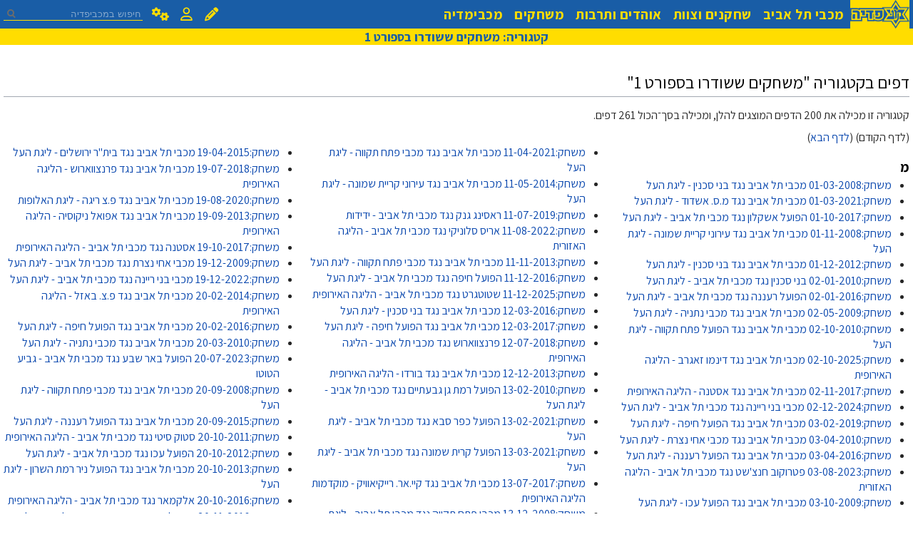

--- FILE ---
content_type: text/html; charset=UTF-8
request_url: https://www.maccabipedia.co.il/%D7%A7%D7%98%D7%92%D7%95%D7%A8%D7%99%D7%94:%D7%9E%D7%A9%D7%97%D7%A7%D7%99%D7%9D_%D7%A9%D7%A9%D7%95%D7%93%D7%A8%D7%95_%D7%91%D7%A1%D7%A4%D7%95%D7%A8%D7%98_1
body_size: 12720
content:

<script type="text/javascript">
	function closeOverlay(overlay) {
		overlay.classList.remove('active')
		closeNavigationBar()
	}

	function closeNavigationBar() {
		const navigationBarToggler = document.querySelector('.maccabipedia-navigation-bar .activation-toggler')
		navigationBarToggler.checked = false
	}
</script><!DOCTYPE html>
<html class="client-nojs" lang="he" dir="rtl">
<head>
<meta charset="UTF-8"/>
<title>קטגוריה:משחקים ששודרו בספורט 1 – מכביפדיה</title>
<script>
document.documentElement.className = "client-js";

RLCONF = {
    "wgBreakFrames": false,
    "wgSeparatorTransformTable": [
        "",
        ""
    ],
    "wgDigitTransformTable": [
        "",
        ""
    ],
    "wgDefaultDateFormat": "dmy",
    "wgMonthNames": [
        "",
        "ינואר",
        "פברואר",
        "מרץ",
        "אפריל",
        "מאי",
        "יוני",
        "יולי",
        "אוגוסט",
        "ספטמבר",
        "אוקטובר",
        "נובמבר",
        "דצמבר"
    ],
    "wgRequestId": "aW_VTKRAkrWeyvrKa7ksIwAAAFI",
    "wgCSPNonce": false,
    "wgCanonicalNamespace": "Category",
    "wgCanonicalSpecialPageName": false,
    "wgNamespaceNumber": 14,
    "wgPageName": "קטגוריה:משחקים_ששודרו_בספורט_1",
    "wgTitle": "משחקים ששודרו בספורט 1",
    "wgCurRevisionId": 48802,
    "wgRevisionId": 48802,
    "wgArticleId": 15611,
    "wgIsArticle": true,
    "wgIsRedirect": false,
    "wgAction": "view",
    "wgUserName": null,
    "wgUserGroups": [
        "*"
    ],
    "wgCategories": [
        "משחקים ששודרו"
    ],
    "wgPageContentLanguage": "he",
    "wgPageContentModel": "wikitext",
    "wgRelevantPageName": "קטגוריה:משחקים_ששודרו_בספורט_1",
    "wgRelevantArticleId": 15611,
    "wgIsProbablyEditable": false,
    "wgRelevantPageIsProbablyEditable": false,
    "wgRestrictionEdit": [],
    "wgRestrictionMove": [],
    "wgMetrolookEnabledModules": [],
    "wgPageFormsTargetName": null,
    "wgPageFormsAutocompleteValues": [],
    "wgPageFormsAutocompleteOnAllChars": false,
    "wgPageFormsFieldProperties": [],
    "wgPageFormsCargoFields": [],
    "wgPageFormsDependentFields": [],
    "wgPageFormsCalendarValues": [],
    "wgPageFormsCalendarParams": [],
    "wgPageFormsCalendarHTML": null,
    "wgPageFormsGridValues": [],
    "wgPageFormsGridParams": [],
    "wgPageFormsContLangYes": null,
    "wgPageFormsContLangNo": null,
    "wgPageFormsContLangMonths": [],
    "wgPageFormsHeightForMinimizingInstances": 800,
    "wgPageFormsShowOnSelect": [],
    "wgPageFormsScriptPath": "/extensions/PageForms",
    "edgValues": null,
    "wgPageFormsEDSettings": null,
    "wgAmericanDates": false,
    "wgVisualEditor": {
        "pageLanguageCode": "he",
        "pageLanguageDir": "rtl",
        "pageVariantFallbacks": "he"
    },
    "wgCargoDefaultQueryLimit": 100,
    "wgCargoMapClusteringMinimum": 80,
    "wgCargoMonthNamesShort": [
        "ינו'",
        "פבר'",
        "מרץ",
        "אפר'",
        "מאי",
        "יוני",
        "יולי",
        "אוג'",
        "ספט'",
        "אוק'",
        "נוב'",
        "דצמ'"
    ],
    "simpleBatchUploadMaxFilesPerBatch": {
        "*": 1000
    },
    "wgMediaViewerOnClick": true,
    "wgMediaViewerEnabledByDefault": true,
    "JSBreadCrumbs": {
        "SiteMaxCrumbs": 5,
        "GlobalMaxCrumbs": 20,
        "ShowAction": false,
        "ShowSite": false,
        "Domain": false,
        "HorizontalSeparator": "»",
        "Horizontal": true,
        "CSSSelector": [],
        "LeadingDescription": "5 הדפים האחרונים שנצפו:",
        "MaxLength": 40,
        "PageName": "קטגוריה:משחקים ששודרו בספורט 1",
        "Action": ""
    },
    "wgEditSubmitButtonLabelPublish": false
};

RLSTATE = {
    "site.styles": "ready",
    "user.styles": "ready",
    "user": "ready",
    "user.options": "loading",
    "mediawiki.action.styles": "ready",
    "mediawiki.helplink": "ready",
    "skins.metrolook.interface": "ready",
    "skins.metrolook.styles": "ready",
    "ext.visualEditor.desktopArticleTarget.noscript": "ready"
};

RLPAGEMODULES = [
    "site",
    "mediawiki.page.ready",
    "maccabipedia.customizations",
    "ext.mnss.search",
    "ext.JSBreadCrumbs",
    "ext.visualEditor.desktopArticleTarget.init",
    "ext.visualEditor.targetLoader",
    "skins.metrolook.js"
];
</script>
<script>(RLQ=window.RLQ||[]).push(function(){mw.loader.implement( "user.options@", function ( $, jQuery, require, module ) {
mw.user.tokens.set({
    "patrolToken": "+\\",
    "watchToken": "+\\",
    "csrfToken": "+\\"
});

} );});</script>
<link rel="stylesheet" href="/load.php?debug=1&amp;lang=he&amp;modules=ext.visualEditor.desktopArticleTarget.noscript&amp;only=styles&amp;skin=metrolook"/>
<link rel="stylesheet" href="/load.php?debug=1&amp;lang=he&amp;modules=mediawiki.action.styles&amp;only=styles&amp;skin=metrolook"/>
<link rel="stylesheet" href="/load.php?debug=1&amp;lang=he&amp;modules=mediawiki.helplink&amp;only=styles&amp;skin=metrolook"/>
<link rel="stylesheet" href="/load.php?debug=1&amp;lang=he&amp;modules=skins.metrolook.interface&amp;only=styles&amp;skin=metrolook"/>
<link rel="stylesheet" href="/load.php?debug=1&amp;lang=he&amp;modules=skins.metrolook.styles&amp;only=styles&amp;skin=metrolook"/>
<script async="" src="/load.php?debug=1&amp;lang=he&amp;modules=startup&amp;only=scripts&amp;raw=1&amp;skin=metrolook"></script>
<meta name="ResourceLoaderDynamicStyles" content=""/>
<link rel="stylesheet" href="/load.php?debug=1&amp;lang=he&amp;modules=site.styles&amp;only=styles&amp;skin=metrolook"/>
<meta name="generator" content="MediaWiki 1.39.11"/>
<meta name="format-detection" content="telephone=no"/>
<meta name="twitter:site" content="@maccabipedia"/>
<meta name="twitter:card" content="summary_large_image"/>
<meta name="viewport" content="width=1000"/>
<meta name="viewport" content="width=device-width, initial-scale=1"/>
<link rel="apple-touch-icon" href="https://www.maccabipedia.co.il/favicon.ico"/>
<link rel="icon" href="https://www.maccabipedia.co.il/favicon.ico"/>
<link rel="search" type="application/opensearchdescription+xml" href="/opensearch_desc.php" title="מכביפדיה (he)"/>
<link rel="EditURI" type="application/rsd+xml" href="//www.maccabipedia.co.il/api.php?action=rsd"/>
<link rel="alternate" type="application/atom+xml" title="הזנת Atom של מכביפדיה" href="/index.php?title=%D7%9E%D7%99%D7%95%D7%97%D7%93:%D7%A9%D7%99%D7%A0%D7%95%D7%99%D7%99%D7%9D_%D7%90%D7%97%D7%A8%D7%95%D7%A0%D7%99%D7%9D&amp;feed=atom"/>
<link href="https://fonts.googleapis.com/css2?family=Assistant:wght@200..800&display=swap" rel="stylesheet">
<link rel="stylesheet" href="https://use.fontawesome.com/releases/v6.5.2/css/all.css" crossorigin="anonymous">
<meta property="og:title" content="קטגוריה:משחקים ששודרו בספורט 1"/>
<meta property="og:site_name" content="מכביפדיה"/>
<meta property="og:url" content="https://www.maccabipedia.co.il/%D7%A7%D7%98%D7%92%D7%95%D7%A8%D7%99%D7%94:%D7%9E%D7%A9%D7%97%D7%A7%D7%99%D7%9D_%D7%A9%D7%A9%D7%95%D7%93%D7%A8%D7%95_%D7%91%D7%A1%D7%A4%D7%95%D7%A8%D7%98_1"/>
<meta property="og:image" content="https://www.maccabipedia.co.il/images/e/e6/Maccabipedia_logo.png?version=4583e46c89f3c7e10bfd51ddb93aed1d"/>
<meta property="og:image:width" content="1459"/>
<meta property="og:image:height" content="699"/>
<meta property="article:modified_time" content="2020-06-09T22:29:59Z"/>
<meta property="article:published_time" content="2020-06-09T22:29:59Z"/>
<script type="application/ld+json">{"@context":"http:\/\/schema.org","@type":"Article","name":"\u05e7\u05d8\u05d2\u05d5\u05e8\u05d9\u05d4:\u05de\u05e9\u05d7\u05e7\u05d9\u05dd \u05e9\u05e9\u05d5\u05d3\u05e8\u05d5 \u05d1\u05e1\u05e4\u05d5\u05e8\u05d8 1 \u2013 \u05de\u05db\u05d1\u05d9\u05e4\u05d3\u05d9\u05d4","headline":"\u05e7\u05d8\u05d2\u05d5\u05e8\u05d9\u05d4:\u05de\u05e9\u05d7\u05e7\u05d9\u05dd \u05e9\u05e9\u05d5\u05d3\u05e8\u05d5 \u05d1\u05e1\u05e4\u05d5\u05e8\u05d8 1 \u2013 \u05de\u05db\u05d1\u05d9\u05e4\u05d3\u05d9\u05d4","mainEntityOfPage":"<span class=\"mw-page-title-namespace\">\u05e7\u05d8\u05d2\u05d5\u05e8\u05d9\u05d4<\/span><span class=\"mw-page-title-separator\">:<\/span><span class=\"mw-page-title-main\">\u05de\u05e9\u05d7\u05e7\u05d9\u05dd \u05e9\u05e9\u05d5\u05d3\u05e8\u05d5 \u05d1\u05e1\u05e4\u05d5\u05e8\u05d8 1<\/span>","identifier":"https:\/\/www.maccabipedia.co.il\/%D7%A7%D7%98%D7%92%D7%95%D7%A8%D7%99%D7%94:%D7%9E%D7%A9%D7%97%D7%A7%D7%99%D7%9D_%D7%A9%D7%A9%D7%95%D7%93%D7%A8%D7%95_%D7%91%D7%A1%D7%A4%D7%95%D7%A8%D7%98_1","url":"https:\/\/www.maccabipedia.co.il\/%D7%A7%D7%98%D7%92%D7%95%D7%A8%D7%99%D7%94:%D7%9E%D7%A9%D7%97%D7%A7%D7%99%D7%9D_%D7%A9%D7%A9%D7%95%D7%93%D7%A8%D7%95_%D7%91%D7%A1%D7%A4%D7%95%D7%A8%D7%98_1","dateModified":"2020-06-09T22:29:59Z","datePublished":"2020-06-09T22:29:59Z","image":{"@type":"ImageObject","url":"https:\/\/www.maccabipedia.co.il\/images\/e\/e6\/Maccabipedia_logo.png?version=4583e46c89f3c7e10bfd51ddb93aed1d","width":1459,"height":699},"author":{"@type":"Organization","name":"\u05de\u05db\u05d1\u05d9\u05e4\u05d3\u05d9\u05d4","url":"\/\/www.maccabipedia.co.il","logo":{"@type":"ImageObject","url":"https:\/\/www.maccabipedia.co.il\/resources\/assets\/change-your-logo.svg","caption":"\u05de\u05db\u05d1\u05d9\u05e4\u05d3\u05d9\u05d4"}},"publisher":{"@type":"Organization","name":"\u05de\u05db\u05d1\u05d9\u05e4\u05d3\u05d9\u05d4","url":"\/\/www.maccabipedia.co.il","logo":{"@type":"ImageObject","url":"https:\/\/www.maccabipedia.co.il\/resources\/assets\/change-your-logo.svg","caption":"\u05de\u05db\u05d1\u05d9\u05e4\u05d3\u05d9\u05d4"}},"potentialAction":{"@type":"SearchAction","target":"https:\/\/www.maccabipedia.co.il\/index.php?title=%D7%9E%D7%99%D7%95%D7%97%D7%93:Search&search={search_term}","query-input":"required name=search_term"}}</script>
</head>
<body class="mediawiki rtl sitedir-rtl mw-hide-empty-elt ns-14 ns-subject page-קטגוריה_משחקים_ששודרו_בספורט_1 rootpage-קטגוריה_משחקים_ששודרו_בספורט_1 metrolook-nav-directionality skin-metrolook action-view">
		<div class="maccabipedia-site-container">
			<div class="page-overlay"></div>

			
<header class="app-header">
    <div class="content">
        <i class="fas fa-bars mobile-side-menu-trigger mobile-only"></i>

        <a href="https://www.maccabipedia.co.il/" class="homepage-navigation">
            <img src="https://www.maccabipedia.co.il/skins/Metrolook/assets/images/logo.png" />
        </a>

        <nav class="navigation-section-container">
            <div class="pages-navigation-container">
                <div class="dropdown-container">
                    <div class="dropdown-title">
                        <span class="text">מכבי תל אביב</span>
                        <i class="fas fa-caret-down dropdown-indication mobile-only"></i>
                    </div>

                    <div class="dropdown-content">
                        <a href="https://www.maccabipedia.co.il/קטגוריה: היסטוריה">ההיסטוריה</a>
                        <a href="https://www.maccabipedia.co.il/עונות">עונות</a>
                        <a href="https://www.maccabipedia.co.il/פורטל מתקנים">מתקנים</a>
                        <a href="https://www.maccabipedia.co.il/פורטל מפעלים">מפעלים</a>
                        <a href="https://www.maccabipedia.co.il/פורטל מדים">מדים</a>
                        <a href="https://www.maccabipedia.co.il/תארים">תארים</a>
                    </div>
                </div>

                <div class="dropdown-container">
                    <div class="dropdown-title">
                        <span class="text">שחקנים וצוות</span>
                        <i class="fas fa-caret-down dropdown-indication mobile-only"></i>
                    </div>

                    <div class="dropdown-content">
                        <a href="https://www.maccabipedia.co.il/פורטל שחקנים">שחקנים</a>
                        <a href="https://www.maccabipedia.co.il/פורטל אנשי צוות">אנשי צוות</a>
                    </div>
                </div>

                <div class="dropdown-container">
                    <div class="dropdown-title">
                        <span class="text">אוהדים ותרבות</span>
                        <i class="fas fa-caret-down dropdown-indication mobile-only"></i>
                    </div>

                    <div class="dropdown-content">
                        <a href="https://www.maccabipedia.co.il/שירי קהל">שירים</a>
                        <a href="https://www.maccabipedia.co.il/כרטיסים ומנויים">כרטיסים ומנויים</a>
                        <a href="https://www.maccabipedia.co.il/כרזות משחק">כרזות</a>
                        <a href="https://www.maccabipedia.co.il/אלבומי מדבקות">אלבומי מדבקות</a>
                        <a href="https://www.maccabipedia.co.il/קטגוריה: תפאורות">תפאורות</a>
                        <a href="https://www.maccabipedia.co.il/ארגוני אוהדים">ארגונים</a>
                        <a href="https://www.maccabipedia.co.il/ספריה צהובה">ספרים</a>
                        <a href="https://www.maccabipedia.co.il/קטגוריה: פנזינים">פנזינים</a>
                    </div>
                </div>

                <div class="dropdown-container">
                    <div class="dropdown-title">
                        <span class="text">משחקים</span>
                        <i class="fas fa-caret-down dropdown-indication mobile-only"></i>
                    </div>

                    <div class="dropdown-content">
                        <a href="https://www.maccabipedia.co.il/חיפוש משחק">חיפוש משחק</a>
                        <a href="https://www.maccabipedia.co.il/סטטיסטיקות">סטטיסטיקות</a>

                    </div>
                </div>

                <div class="navigation-link-block">
                    <a href="https://www.maccabipedia.co.il/מכבימדיה">
                        מכבימדיה
                    </a>
                </div>
            </div>

            <div class="options-navigation-container">
                                    <div class="dropdown-container">
                        <div class="dropdown-title">
                            <i class="fas fa-pencil-alt option-icon"></i>
                            <span class="text mobile-only">עריכה</span>
                            <i class="fas fa-caret-down dropdown-indication mobile-only"></i>
                                                            <a href="https://www.maccabipedia.co.il/קטגוריה:משחקים ששודרו בספורט 1?action=edit" class="icon-link desktop-only"></a>
                                                    </div>

                        <div class="dropdown-content">
                            
                                                            <a href="/%D7%A9%D7%99%D7%97%D7%AA_%D7%A7%D7%98%D7%92%D7%95%D7%A8%D7%99%D7%94:%D7%9E%D7%A9%D7%97%D7%A7%D7%99%D7%9D_%D7%A9%D7%A9%D7%95%D7%93%D7%A8%D7%95_%D7%91%D7%A1%D7%A4%D7%95%D7%A8%D7%98_1">שיחת עמוד</a>
                            
                            <a href="https://www.maccabipedia.co.il/קטגוריה:משחקים ששודרו בספורט 1?action=history">גרסאות קודמות</a>
                            <a href="https://www.maccabipedia.co.il/קטגוריה:משחקים ששודרו בספורט 1?action=purge&forcerecursivelinkupdate=1">רענון העמוד</a>

                                                    </div>
                    </div>
                
                <div class="dropdown-container">
                    <div class="dropdown-title">
                        <i class="far fa-user option-icon"></i>
                        <span class="text mobile-only">
                            משתמש                        </span>
                        <i class="fas fa-caret-down dropdown-indication mobile-only"></i>
                    </div>

                    <div class="dropdown-content">
                                                    <a href="https://www.maccabipedia.co.il/מיוחד: כניסה לחשבון">כניסה לחשבון</a>
                            <a href="https://www.maccabipedia.co.il/מיוחד: הרשמה לחשבון">יצירת חשבון</a>
                            <a href="https://www.maccabipedia.co.il/מיוחד:השיחה שלי">שיחה</a>
                                            </div>
                </div>


                <div class="dropdown-container">
                    <div class="dropdown-title">
                        <i class="fas fa-cogs option-icon"></i>
                        <span class="text mobile-only">אפשרויות</span>
                        <i class="fas fa-caret-down dropdown-indication mobile-only"></i>
                    </div>

                    <div class="dropdown-content">
                        <a href="https://www.maccabipedia.co.il/מיוחד:שינויים אחרונים">שינויים אחרונים</a>
                        <a href="https://www.maccabipedia.co.il/מיוחד:העלאה">העלאת קובץ</a>
                        <a href="https://www.maccabipedia.co.il/מיוחד:דפים המקושרים לכאן?target=קטגוריה:משחקים ששודרו בספורט 1">דפים מקושרים</a>
                        <a href="https://www.maccabipedia.co.il/מיוחד:קישורי מפעיל">קישורי מפעיל</a>
                    </div>
                </div>
            </div>
        </nav>

        <div class="search-container">
            					<div class="search-content" role="search">
						<form action="/index.php" id="searchform">
							<div
								 id="simpleSearch">
								<input type="search" name="search" placeholder="חיפוש במכביפדיה" aria-label="חיפוש במכביפדיה" autocapitalize="sentences" title="‏חיפוש במכביפדיה‏ [f]" accesskey="f" id="searchInput" class="text-field"/><input type="hidden" value="מיוחד:חיפוש" name="title"/><input class="searchButton mw-fallbackSearchButton" type="submit" name="fulltext" title="חיפוש טקסט זה בדפים" id="mw-searchButton" value="חיפוש"/><input class="searchButton" type="submit" name="go" title="מעבר לדף בשם הזה בדיוק, אם הוא קיים" id="searchButton" value="לדף"/>							</div>
						</form>
					</div>

        </div>
    </div>
</header>
			<div class="maccabipedia-page-title">
				<div class="content">
					<span class="mw-page-title-namespace">קטגוריה</span><span class="mw-page-title-separator">:</span><span class="mw-page-title-main">משחקים ששודרו בספורט 1</span>				</div>
			</div>

			<main>
				<a id="top"></a>

																<div id="bodyContent" class="mw-body-content">
											<div id="siteSub" class="noprint">מתוך מכביפדיה</div>
										<div id="contentSub" ></div>
															<div id="mw-content-text" class="mw-body-content mw-content-rtl" lang="he" dir="rtl"><div class="mw-parser-output">
<!-- 
NewPP limit report
Cached time: 20260120130428
Cache expiry: 86400
Reduced expiry: false
Complications: []
CPU time usage: 0.001 seconds
Real time usage: 0.001 seconds
Preprocessor visited node count: 1/1000000
Post‐expand include size: 0/8388608 bytes
Template argument size: 0/8388608 bytes
Highest expansion depth: 1/100
Expensive parser function count: 0/10000
Unstrip recursion depth: 0/20
Unstrip post‐expand size: 0/5000000 bytes
ExtLoops count: 0
-->
<!--
Transclusion expansion time report (%,ms,calls,template)
100.00%    0.000      1 -total
-->

<!-- Saved in parser cache with key maccabit_MaccabiPedia-MPMW_:pcache:idhash:15611-0!canonical and timestamp 20260120130428 and revision id 48802.
 -->
</div><div class="mw-category-generated" lang="he" dir="rtl"><div id="mw-pages">
<h2>דפים בקטגוריה "משחקים ששודרו בספורט 1"</h2>
<p>קטגוריה זו מכילה את 200 הדפים המוצגים להלן, ומכילה בסך־הכול 261 דפים.
</p>(לדף הקודם) (<a href="/index.php?title=%D7%A7%D7%98%D7%92%D7%95%D7%A8%D7%99%D7%94:%D7%9E%D7%A9%D7%97%D7%A7%D7%99%D7%9D_%D7%A9%D7%A9%D7%95%D7%93%D7%A8%D7%95_%D7%91%D7%A1%D7%A4%D7%95%D7%A8%D7%98_1&amp;pagefrom=%D7%9E%D7%A9%D7%97%D7%A7%3A24-12-2022+%D7%9E%D7%9B%D7%91%D7%99+%D7%AA%D7%9C+%D7%90%D7%91%D7%99%D7%91+%D7%A0%D7%92%D7%93+%D7%94%D7%A4%D7%95%D7%A2%D7%9C+%D7%97%D7%93%D7%A8%D7%94+-+%D7%9C%D7%99%D7%92%D7%AA+%D7%94%D7%A2%D7%9C#mw-pages" title="קטגוריה:משחקים ששודרו בספורט 1">לדף הבא</a>)<div lang="he" dir="rtl" class="mw-content-rtl"><div class="mw-category mw-category-columns"><div class="mw-category-group"><h3>מ</h3>
<ul><li><a href="/%D7%9E%D7%A9%D7%97%D7%A7:01-03-2008_%D7%9E%D7%9B%D7%91%D7%99_%D7%AA%D7%9C_%D7%90%D7%91%D7%99%D7%91_%D7%A0%D7%92%D7%93_%D7%91%D7%A0%D7%99_%D7%A1%D7%9B%D7%A0%D7%99%D7%9F_-_%D7%9C%D7%99%D7%92%D7%AA_%D7%94%D7%A2%D7%9C" title="משחק:01-03-2008 מכבי תל אביב נגד בני סכנין - ליגת העל">משחק:01-03-2008 מכבי תל אביב נגד בני סכנין - ליגת העל</a></li>
<li><a href="/%D7%9E%D7%A9%D7%97%D7%A7:01-03-2021_%D7%9E%D7%9B%D7%91%D7%99_%D7%AA%D7%9C_%D7%90%D7%91%D7%99%D7%91_%D7%A0%D7%92%D7%93_%D7%9E.%D7%A1._%D7%90%D7%A9%D7%93%D7%95%D7%93_-_%D7%9C%D7%99%D7%92%D7%AA_%D7%94%D7%A2%D7%9C" title="משחק:01-03-2021 מכבי תל אביב נגד מ.ס. אשדוד - ליגת העל">משחק:01-03-2021 מכבי תל אביב נגד מ.ס. אשדוד - ליגת העל</a></li>
<li><a href="/%D7%9E%D7%A9%D7%97%D7%A7:01-10-2017_%D7%94%D7%A4%D7%95%D7%A2%D7%9C_%D7%90%D7%A9%D7%A7%D7%9C%D7%95%D7%9F_%D7%A0%D7%92%D7%93_%D7%9E%D7%9B%D7%91%D7%99_%D7%AA%D7%9C_%D7%90%D7%91%D7%99%D7%91_-_%D7%9C%D7%99%D7%92%D7%AA_%D7%94%D7%A2%D7%9C" title="משחק:01-10-2017 הפועל אשקלון נגד מכבי תל אביב - ליגת העל">משחק:01-10-2017 הפועל אשקלון נגד מכבי תל אביב - ליגת העל</a></li>
<li><a href="/%D7%9E%D7%A9%D7%97%D7%A7:01-11-2008_%D7%9E%D7%9B%D7%91%D7%99_%D7%AA%D7%9C_%D7%90%D7%91%D7%99%D7%91_%D7%A0%D7%92%D7%93_%D7%A2%D7%99%D7%A8%D7%95%D7%A0%D7%99_%D7%A7%D7%A8%D7%99%D7%99%D7%AA_%D7%A9%D7%9E%D7%95%D7%A0%D7%94_-_%D7%9C%D7%99%D7%92%D7%AA_%D7%94%D7%A2%D7%9C" title="משחק:01-11-2008 מכבי תל אביב נגד עירוני קריית שמונה - ליגת העל">משחק:01-11-2008 מכבי תל אביב נגד עירוני קריית שמונה - ליגת העל</a></li>
<li><a href="/%D7%9E%D7%A9%D7%97%D7%A7:01-12-2012_%D7%9E%D7%9B%D7%91%D7%99_%D7%AA%D7%9C_%D7%90%D7%91%D7%99%D7%91_%D7%A0%D7%92%D7%93_%D7%91%D7%A0%D7%99_%D7%A1%D7%9B%D7%A0%D7%99%D7%9F_-_%D7%9C%D7%99%D7%92%D7%AA_%D7%94%D7%A2%D7%9C" title="משחק:01-12-2012 מכבי תל אביב נגד בני סכנין - ליגת העל">משחק:01-12-2012 מכבי תל אביב נגד בני סכנין - ליגת העל</a></li>
<li><a href="/%D7%9E%D7%A9%D7%97%D7%A7:02-01-2010_%D7%91%D7%A0%D7%99_%D7%A1%D7%9B%D7%A0%D7%99%D7%9F_%D7%A0%D7%92%D7%93_%D7%9E%D7%9B%D7%91%D7%99_%D7%AA%D7%9C_%D7%90%D7%91%D7%99%D7%91_-_%D7%9C%D7%99%D7%92%D7%AA_%D7%94%D7%A2%D7%9C" title="משחק:02-01-2010 בני סכנין נגד מכבי תל אביב - ליגת העל">משחק:02-01-2010 בני סכנין נגד מכבי תל אביב - ליגת העל</a></li>
<li><a href="/%D7%9E%D7%A9%D7%97%D7%A7:02-01-2016_%D7%94%D7%A4%D7%95%D7%A2%D7%9C_%D7%A8%D7%A2%D7%A0%D7%A0%D7%94_%D7%A0%D7%92%D7%93_%D7%9E%D7%9B%D7%91%D7%99_%D7%AA%D7%9C_%D7%90%D7%91%D7%99%D7%91_-_%D7%9C%D7%99%D7%92%D7%AA_%D7%94%D7%A2%D7%9C" title="משחק:02-01-2016 הפועל רעננה נגד מכבי תל אביב - ליגת העל">משחק:02-01-2016 הפועל רעננה נגד מכבי תל אביב - ליגת העל</a></li>
<li><a href="/%D7%9E%D7%A9%D7%97%D7%A7:02-05-2009_%D7%9E%D7%9B%D7%91%D7%99_%D7%AA%D7%9C_%D7%90%D7%91%D7%99%D7%91_%D7%A0%D7%92%D7%93_%D7%9E%D7%9B%D7%91%D7%99_%D7%A0%D7%AA%D7%A0%D7%99%D7%94_-_%D7%9C%D7%99%D7%92%D7%AA_%D7%94%D7%A2%D7%9C" title="משחק:02-05-2009 מכבי תל אביב נגד מכבי נתניה - ליגת העל">משחק:02-05-2009 מכבי תל אביב נגד מכבי נתניה - ליגת העל</a></li>
<li><a href="/%D7%9E%D7%A9%D7%97%D7%A7:02-10-2010_%D7%9E%D7%9B%D7%91%D7%99_%D7%AA%D7%9C_%D7%90%D7%91%D7%99%D7%91_%D7%A0%D7%92%D7%93_%D7%94%D7%A4%D7%95%D7%A2%D7%9C_%D7%A4%D7%AA%D7%97_%D7%AA%D7%A7%D7%95%D7%95%D7%94_-_%D7%9C%D7%99%D7%92%D7%AA_%D7%94%D7%A2%D7%9C" title="משחק:02-10-2010 מכבי תל אביב נגד הפועל פתח תקווה - ליגת העל">משחק:02-10-2010 מכבי תל אביב נגד הפועל פתח תקווה - ליגת העל</a></li>
<li><a href="/%D7%9E%D7%A9%D7%97%D7%A7:02-10-2025_%D7%9E%D7%9B%D7%91%D7%99_%D7%AA%D7%9C_%D7%90%D7%91%D7%99%D7%91_%D7%A0%D7%92%D7%93_%D7%93%D7%99%D7%A0%D7%9E%D7%95_%D7%96%D7%90%D7%92%D7%A8%D7%91_-_%D7%94%D7%9C%D7%99%D7%92%D7%94_%D7%94%D7%90%D7%99%D7%A8%D7%95%D7%A4%D7%99%D7%AA" title="משחק:02-10-2025 מכבי תל אביב נגד דינמו זאגרב - הליגה האירופית">משחק:02-10-2025 מכבי תל אביב נגד דינמו זאגרב - הליגה האירופית</a></li>
<li><a href="/%D7%9E%D7%A9%D7%97%D7%A7:02-11-2017_%D7%9E%D7%9B%D7%91%D7%99_%D7%AA%D7%9C_%D7%90%D7%91%D7%99%D7%91_%D7%A0%D7%92%D7%93_%D7%90%D7%A1%D7%98%D7%A0%D7%94_-_%D7%94%D7%9C%D7%99%D7%92%D7%94_%D7%94%D7%90%D7%99%D7%A8%D7%95%D7%A4%D7%99%D7%AA" title="משחק:02-11-2017 מכבי תל אביב נגד אסטנה - הליגה האירופית">משחק:02-11-2017 מכבי תל אביב נגד אסטנה - הליגה האירופית</a></li>
<li><a href="/%D7%9E%D7%A9%D7%97%D7%A7:02-12-2024_%D7%9E%D7%9B%D7%91%D7%99_%D7%91%D7%A0%D7%99_%D7%A8%D7%99%D7%99%D7%A0%D7%94_%D7%A0%D7%92%D7%93_%D7%9E%D7%9B%D7%91%D7%99_%D7%AA%D7%9C_%D7%90%D7%91%D7%99%D7%91_-_%D7%9C%D7%99%D7%92%D7%AA_%D7%94%D7%A2%D7%9C" title="משחק:02-12-2024 מכבי בני ריינה נגד מכבי תל אביב - ליגת העל">משחק:02-12-2024 מכבי בני ריינה נגד מכבי תל אביב - ליגת העל</a></li>
<li><a href="/%D7%9E%D7%A9%D7%97%D7%A7:03-02-2019_%D7%9E%D7%9B%D7%91%D7%99_%D7%AA%D7%9C_%D7%90%D7%91%D7%99%D7%91_%D7%A0%D7%92%D7%93_%D7%94%D7%A4%D7%95%D7%A2%D7%9C_%D7%97%D7%99%D7%A4%D7%94_-_%D7%9C%D7%99%D7%92%D7%AA_%D7%94%D7%A2%D7%9C" title="משחק:03-02-2019 מכבי תל אביב נגד הפועל חיפה - ליגת העל">משחק:03-02-2019 מכבי תל אביב נגד הפועל חיפה - ליגת העל</a></li>
<li><a href="/%D7%9E%D7%A9%D7%97%D7%A7:03-04-2010_%D7%9E%D7%9B%D7%91%D7%99_%D7%AA%D7%9C_%D7%90%D7%91%D7%99%D7%91_%D7%A0%D7%92%D7%93_%D7%9E%D7%9B%D7%91%D7%99_%D7%90%D7%97%D7%99_%D7%A0%D7%A6%D7%A8%D7%AA_-_%D7%9C%D7%99%D7%92%D7%AA_%D7%94%D7%A2%D7%9C" title="משחק:03-04-2010 מכבי תל אביב נגד מכבי אחי נצרת - ליגת העל">משחק:03-04-2010 מכבי תל אביב נגד מכבי אחי נצרת - ליגת העל</a></li>
<li><a href="/%D7%9E%D7%A9%D7%97%D7%A7:03-04-2016_%D7%9E%D7%9B%D7%91%D7%99_%D7%AA%D7%9C_%D7%90%D7%91%D7%99%D7%91_%D7%A0%D7%92%D7%93_%D7%94%D7%A4%D7%95%D7%A2%D7%9C_%D7%A8%D7%A2%D7%A0%D7%A0%D7%94_-_%D7%9C%D7%99%D7%92%D7%AA_%D7%94%D7%A2%D7%9C" title="משחק:03-04-2016 מכבי תל אביב נגד הפועל רעננה - ליגת העל">משחק:03-04-2016 מכבי תל אביב נגד הפועל רעננה - ליגת העל</a></li>
<li><a href="/%D7%9E%D7%A9%D7%97%D7%A7:03-08-2023_%D7%A4%D7%98%D7%A8%D7%95%D7%A7%D7%95%D7%91_%D7%97%D7%A0%D7%A6%27%D7%A9%D7%98_%D7%A0%D7%92%D7%93_%D7%9E%D7%9B%D7%91%D7%99_%D7%AA%D7%9C_%D7%90%D7%91%D7%99%D7%91_-_%D7%94%D7%9C%D7%99%D7%92%D7%94_%D7%94%D7%90%D7%96%D7%95%D7%A8%D7%99%D7%AA" title="משחק:03-08-2023 פטרוקוב חנצ&#039;שט נגד מכבי תל אביב - הליגה האזורית">משחק:03-08-2023 פטרוקוב חנצ&#039;שט נגד מכבי תל אביב - הליגה האזורית</a></li>
<li><a href="/%D7%9E%D7%A9%D7%97%D7%A7:03-10-2009_%D7%9E%D7%9B%D7%91%D7%99_%D7%AA%D7%9C_%D7%90%D7%91%D7%99%D7%91_%D7%A0%D7%92%D7%93_%D7%94%D7%A4%D7%95%D7%A2%D7%9C_%D7%A2%D7%9B%D7%95_-_%D7%9C%D7%99%D7%92%D7%AA_%D7%94%D7%A2%D7%9C" title="משחק:03-10-2009 מכבי תל אביב נגד הפועל עכו - ליגת העל">משחק:03-10-2009 מכבי תל אביב נגד הפועל עכו - ליגת העל</a></li>
<li><a href="/%D7%9E%D7%A9%D7%97%D7%A7:03-10-2013_%D7%91%D7%95%D7%A8%D7%93%D7%95_%D7%A0%D7%92%D7%93_%D7%9E%D7%9B%D7%91%D7%99_%D7%AA%D7%9C_%D7%90%D7%91%D7%99%D7%91_-_%D7%94%D7%9C%D7%99%D7%92%D7%94_%D7%94%D7%90%D7%99%D7%A8%D7%95%D7%A4%D7%99%D7%AA" title="משחק:03-10-2013 בורדו נגד מכבי תל אביב - הליגה האירופית">משחק:03-10-2013 בורדו נגד מכבי תל אביב - הליגה האירופית</a></li>
<li><a href="/%D7%9E%D7%A9%D7%97%D7%A7:03-10-2015_%D7%9E%D7%9B%D7%91%D7%99_%D7%AA%D7%9C_%D7%90%D7%91%D7%99%D7%91_%D7%A0%D7%92%D7%93_%D7%94%D7%A4%D7%95%D7%A2%D7%9C_%D7%A2%D7%9B%D7%95_-_%D7%9C%D7%99%D7%92%D7%AA_%D7%94%D7%A2%D7%9C" title="משחק:03-10-2015 מכבי תל אביב נגד הפועל עכו - ליגת העל">משחק:03-10-2015 מכבי תל אביב נגד הפועל עכו - ליגת העל</a></li>
<li><a href="/%D7%9E%D7%A9%D7%97%D7%A7:03-11-2012_%D7%9E%D7%9B%D7%91%D7%99_%D7%AA%D7%9C_%D7%90%D7%91%D7%99%D7%91_%D7%A0%D7%92%D7%93_%D7%94%D7%A4%D7%95%D7%A2%D7%9C_%D7%A8%D7%9E%D7%AA_%D7%92%D7%9F_%D7%92%D7%91%D7%A2%D7%AA%D7%99%D7%99%D7%9D_-_%D7%9C%D7%99%D7%92%D7%AA_%D7%94%D7%A2%D7%9C" title="משחק:03-11-2012 מכבי תל אביב נגד הפועל רמת גן גבעתיים - ליגת העל">משחק:03-11-2012 מכבי תל אביב נגד הפועל רמת גן גבעתיים - ליגת העל</a></li>
<li><a href="/%D7%9E%D7%A9%D7%97%D7%A7:03-11-2016_%D7%9E%D7%9B%D7%91%D7%99_%D7%AA%D7%9C_%D7%90%D7%91%D7%99%D7%91_%D7%A0%D7%92%D7%93_%D7%90%D7%9C%D7%A7%D7%9E%D7%90%D7%A8_-_%D7%94%D7%9C%D7%99%D7%92%D7%94_%D7%94%D7%90%D7%99%D7%A8%D7%95%D7%A4%D7%99%D7%AA" title="משחק:03-11-2016 מכבי תל אביב נגד אלקמאר - הליגה האירופית">משחק:03-11-2016 מכבי תל אביב נגד אלקמאר - הליגה האירופית</a></li>
<li><a href="/%D7%9E%D7%A9%D7%97%D7%A7:03-12-2016_%D7%9E%D7%9B%D7%91%D7%99_%D7%AA%D7%9C_%D7%90%D7%91%D7%99%D7%91_%D7%A0%D7%92%D7%93_%D7%94%D7%A4%D7%95%D7%A2%D7%9C_%D7%90%D7%A9%D7%A7%D7%9C%D7%95%D7%9F_-_%D7%9C%D7%99%D7%92%D7%AA_%D7%94%D7%A2%D7%9C" title="משחק:03-12-2016 מכבי תל אביב נגד הפועל אשקלון - ליגת העל">משחק:03-12-2016 מכבי תל אביב נגד הפועל אשקלון - ליגת העל</a></li>
<li><a href="/%D7%9E%D7%A9%D7%97%D7%A7:04-04-2009_%D7%9E%D7%9B%D7%91%D7%99_%D7%AA%D7%9C_%D7%90%D7%91%D7%99%D7%91_%D7%A0%D7%92%D7%93_%D7%A2%D7%99%D7%A8%D7%95%D7%A0%D7%99_%D7%A7%D7%A8%D7%99%D7%99%D7%AA_%D7%A9%D7%9E%D7%95%D7%A0%D7%94_-_%D7%9C%D7%99%D7%92%D7%AA_%D7%94%D7%A2%D7%9C" title="משחק:04-04-2009 מכבי תל אביב נגד עירוני קריית שמונה - ליגת העל">משחק:04-04-2009 מכבי תל אביב נגד עירוני קריית שמונה - ליגת העל</a></li>
<li><a href="/%D7%9E%D7%A9%D7%97%D7%A7:04-05-2013_%D7%9E%D7%9B%D7%91%D7%99_%D7%AA%D7%9C_%D7%90%D7%91%D7%99%D7%91_%D7%A0%D7%92%D7%93_%D7%A2%D7%99%D7%A8%D7%95%D7%A0%D7%99_%D7%A7%D7%A8%D7%99%D7%99%D7%AA_%D7%A9%D7%9E%D7%95%D7%A0%D7%94_-_%D7%9C%D7%99%D7%92%D7%AA_%D7%94%D7%A2%D7%9C" title="משחק:04-05-2013 מכבי תל אביב נגד עירוני קריית שמונה - ליגת העל">משחק:04-05-2013 מכבי תל אביב נגד עירוני קריית שמונה - ליגת העל</a></li>
<li><a href="/%D7%9E%D7%A9%D7%97%D7%A7:04-08-2011_%D7%9E%D7%9B%D7%91%D7%99_%D7%AA%D7%9C_%D7%90%D7%91%D7%99%D7%91_%D7%A0%D7%92%D7%93_%D7%96%27%D7%9C%D7%99%D7%99%D7%96%D7%A0%D7%99%D7%A6%27%D7%90%D7%A8_%D7%A1%D7%A8%D7%99%D7%99%D7%91%D7%95_-_%D7%94%D7%9C%D7%99%D7%92%D7%94_%D7%94%D7%90%D7%99%D7%A8%D7%95%D7%A4%D7%99%D7%AA" title="משחק:04-08-2011 מכבי תל אביב נגד ז&#039;לייזניצ&#039;אר סרייבו - הליגה האירופית">משחק:04-08-2011 מכבי תל אביב נגד ז&#039;לייזניצ&#039;אר סרייבו - הליגה האירופית</a></li>
<li><a href="/%D7%9E%D7%A9%D7%97%D7%A7:04-12-2011_%D7%94%D7%A4%D7%95%D7%A2%D7%9C_%D7%97%D7%99%D7%A4%D7%94_%D7%A0%D7%92%D7%93_%D7%9E%D7%9B%D7%91%D7%99_%D7%AA%D7%9C_%D7%90%D7%91%D7%99%D7%91_-_%D7%9C%D7%99%D7%92%D7%AA_%D7%94%D7%A2%D7%9C" title="משחק:04-12-2011 הפועל חיפה נגד מכבי תל אביב - ליגת העל">משחק:04-12-2011 הפועל חיפה נגד מכבי תל אביב - ליגת העל</a></li>
<li><a href="/%D7%9E%D7%A9%D7%97%D7%A7:05-03-2016_%D7%9E%D7%9B%D7%91%D7%99_%D7%AA%D7%9C_%D7%90%D7%91%D7%99%D7%91_%D7%A0%D7%92%D7%93_%D7%94%D7%A4%D7%95%D7%A2%D7%9C_%D7%9B%D7%A4%D7%A8_%D7%A1%D7%91%D7%90_-_%D7%9C%D7%99%D7%92%D7%AA_%D7%94%D7%A2%D7%9C" title="משחק:05-03-2016 מכבי תל אביב נגד הפועל כפר סבא - ליגת העל">משחק:05-03-2016 מכבי תל אביב נגד הפועל כפר סבא - ליגת העל</a></li>
<li><a href="/%D7%9E%D7%A9%D7%97%D7%A7:05-03-2017_%D7%94%D7%A4%D7%95%D7%A2%D7%9C_%D7%90%D7%A9%D7%A7%D7%9C%D7%95%D7%9F_%D7%A0%D7%92%D7%93_%D7%9E%D7%9B%D7%91%D7%99_%D7%AA%D7%9C_%D7%90%D7%91%D7%99%D7%91_-_%D7%9C%D7%99%D7%92%D7%AA_%D7%94%D7%A2%D7%9C" title="משחק:05-03-2017 הפועל אשקלון נגד מכבי תל אביב - ליגת העל">משחק:05-03-2017 הפועל אשקלון נגד מכבי תל אביב - ליגת העל</a></li>
<li><a href="/%D7%9E%D7%A9%D7%97%D7%A7:05-05-2019_%D7%9E%D7%9B%D7%91%D7%99_%D7%AA%D7%9C_%D7%90%D7%91%D7%99%D7%91_%D7%A0%D7%92%D7%93_%D7%91%D7%A0%D7%99_%D7%99%D7%94%D7%95%D7%93%D7%94_-_%D7%9C%D7%99%D7%92%D7%AA_%D7%94%D7%A2%D7%9C" title="משחק:05-05-2019 מכבי תל אביב נגד בני יהודה - ליגת העל">משחק:05-05-2019 מכבי תל אביב נגד בני יהודה - ליגת העל</a></li>
<li><a href="/%D7%9E%D7%A9%D7%97%D7%A7:05-08-2010_%D7%9E%D7%9B%D7%91%D7%99_%D7%AA%D7%9C_%D7%90%D7%91%D7%99%D7%91_%D7%A0%D7%92%D7%93_%D7%90%D7%95%D7%9C%D7%99%D7%9E%D7%A4%D7%99%D7%90%D7%A7%D7%95%D7%A1_-_%D7%94%D7%9C%D7%99%D7%92%D7%94_%D7%94%D7%90%D7%99%D7%A8%D7%95%D7%A4%D7%99%D7%AA" title="משחק:05-08-2010 מכבי תל אביב נגד אולימפיאקוס - הליגה האירופית">משחק:05-08-2010 מכבי תל אביב נגד אולימפיאקוס - הליגה האירופית</a></li>
<li><a href="/%D7%9E%D7%A9%D7%97%D7%A7:05-08-2015_%D7%95%D7%99%D7%A7%D7%98%D7%95%D7%A8%D7%99%D7%94_%D7%A4%D7%9C%D7%96%D7%9F_%D7%A0%D7%92%D7%93_%D7%9E%D7%9B%D7%91%D7%99_%D7%AA%D7%9C_%D7%90%D7%91%D7%99%D7%91_-_%D7%9C%D7%99%D7%92%D7%AA_%D7%94%D7%90%D7%9C%D7%95%D7%A4%D7%95%D7%AA" title="משחק:05-08-2015 ויקטוריה פלזן נגד מכבי תל אביב - ליגת האלופות">משחק:05-08-2015 ויקטוריה פלזן נגד מכבי תל אביב - ליגת האלופות</a></li>
<li><a href="/%D7%9E%D7%A9%D7%97%D7%A7:05-08-2025_%D7%97%D7%90%D7%9E%D7%A8%D7%95%D7%9F_%D7%A1%D7%A4%D7%A8%D7%98%D7%A0%D7%A1_%D7%A0%D7%92%D7%93_%D7%9E%D7%9B%D7%91%D7%99_%D7%AA%D7%9C_%D7%90%D7%91%D7%99%D7%91_-_%D7%9E%D7%95%D7%A7%D7%93%D7%9E%D7%95%D7%AA_%D7%94%D7%9C%D7%99%D7%92%D7%94_%D7%94%D7%90%D7%99%D7%A8%D7%95%D7%A4%D7%99%D7%AA" title="משחק:05-08-2025 חאמרון ספרטנס נגד מכבי תל אביב - מוקדמות הליגה האירופית">משחק:05-08-2025 חאמרון ספרטנס נגד מכבי תל אביב - מוקדמות הליגה האירופית</a></li>
<li><a href="/%D7%9E%D7%A9%D7%97%D7%A7:05-11-2017_%D7%94%D7%A4%D7%95%D7%A2%D7%9C_%D7%A8%D7%A2%D7%A0%D7%A0%D7%94_%D7%A0%D7%92%D7%93_%D7%9E%D7%9B%D7%91%D7%99_%D7%AA%D7%9C_%D7%90%D7%91%D7%99%D7%91_-_%D7%9C%D7%99%D7%92%D7%AA_%D7%94%D7%A2%D7%9C" title="משחק:05-11-2017 הפועל רעננה נגד מכבי תל אביב - ליגת העל">משחק:05-11-2017 הפועל רעננה נגד מכבי תל אביב - ליגת העל</a></li>
<li><a href="/%D7%9E%D7%A9%D7%97%D7%A7:05-12-2009_%D7%9E%D7%9B%D7%91%D7%99_%D7%A0%D7%AA%D7%A0%D7%99%D7%94_%D7%A0%D7%92%D7%93_%D7%9E%D7%9B%D7%91%D7%99_%D7%AA%D7%9C_%D7%90%D7%91%D7%99%D7%91_-_%D7%9C%D7%99%D7%92%D7%AA_%D7%94%D7%A2%D7%9C" title="משחק:05-12-2009 מכבי נתניה נגד מכבי תל אביב - ליגת העל">משחק:05-12-2009 מכבי נתניה נגד מכבי תל אביב - ליגת העל</a></li>
<li><a href="/%D7%9E%D7%A9%D7%97%D7%A7:05-12-2015_%D7%94%D7%A4%D7%95%D7%A2%D7%9C_%D7%9B%D7%A4%D7%A8_%D7%A1%D7%91%D7%90_%D7%A0%D7%92%D7%93_%D7%9E%D7%9B%D7%91%D7%99_%D7%AA%D7%9C_%D7%90%D7%91%D7%99%D7%91_-_%D7%9C%D7%99%D7%92%D7%AA_%D7%94%D7%A2%D7%9C" title="משחק:05-12-2015 הפועל כפר סבא נגד מכבי תל אביב - ליגת העל">משחק:05-12-2015 הפועל כפר סבא נגד מכבי תל אביב - ליגת העל</a></li>
<li><a href="/%D7%9E%D7%A9%D7%97%D7%A7:05-12-2024_%D7%9E%D7%9B%D7%91%D7%99_%D7%AA%D7%9C_%D7%90%D7%91%D7%99%D7%91_%D7%A0%D7%92%D7%93_%D7%94%D7%A4%D7%95%D7%A2%D7%9C_%D7%97%D7%93%D7%A8%D7%94_-_%D7%9C%D7%99%D7%92%D7%AA_%D7%94%D7%A2%D7%9C" title="משחק:05-12-2024 מכבי תל אביב נגד הפועל חדרה - ליגת העל">משחק:05-12-2024 מכבי תל אביב נגד הפועל חדרה - ליגת העל</a></li>
<li><a href="/%D7%9E%D7%A9%D7%97%D7%A7:06-02-2010_%D7%9E%D7%9B%D7%91%D7%99_%D7%AA%D7%9C_%D7%90%D7%91%D7%99%D7%91_%D7%A0%D7%92%D7%93_%D7%94%D7%A4%D7%95%D7%A2%D7%9C_%D7%A8%D7%A2%D7%A0%D7%A0%D7%94_-_%D7%9C%D7%99%D7%92%D7%AA_%D7%94%D7%A2%D7%9C" title="משחק:06-02-2010 מכבי תל אביב נגד הפועל רעננה - ליגת העל">משחק:06-02-2010 מכבי תל אביב נגד הפועל רעננה - ליגת העל</a></li>
<li><a href="/%D7%9E%D7%A9%D7%97%D7%A7:06-02-2021_%D7%9E%D7%9B%D7%91%D7%99_%D7%AA%D7%9C_%D7%90%D7%91%D7%99%D7%91_%D7%A0%D7%92%D7%93_%D7%91%D7%A0%D7%99_%D7%A1%D7%9B%D7%A0%D7%99%D7%9F_-_%D7%9C%D7%99%D7%92%D7%AA_%D7%94%D7%A2%D7%9C" title="משחק:06-02-2021 מכבי תל אביב נגד בני סכנין - ליגת העל">משחק:06-02-2021 מכבי תל אביב נגד בני סכנין - ליגת העל</a></li>
<li><a href="/%D7%9E%D7%A9%D7%97%D7%A7:06-03-2010_%D7%9E%D7%9B%D7%91%D7%99_%D7%AA%D7%9C_%D7%90%D7%91%D7%99%D7%91_%D7%A0%D7%92%D7%93_%D7%94%D7%A4%D7%95%D7%A2%D7%9C_%D7%91%D7%90%D7%A8_%D7%A9%D7%91%D7%A2_-_%D7%9C%D7%99%D7%92%D7%AA_%D7%94%D7%A2%D7%9C" title="משחק:06-03-2010 מכבי תל אביב נגד הפועל באר שבע - ליגת העל">משחק:06-03-2010 מכבי תל אביב נגד הפועל באר שבע - ליגת העל</a></li>
<li><a href="/%D7%9E%D7%A9%D7%97%D7%A7:06-08-2013_%D7%9E%D7%9B%D7%91%D7%99_%D7%AA%D7%9C_%D7%90%D7%91%D7%99%D7%91_%D7%A0%D7%92%D7%93_%D7%A4.%D7%A6._%D7%91%D7%90%D7%96%D7%9C_-_%D7%9C%D7%99%D7%92%D7%AA_%D7%94%D7%90%D7%9C%D7%95%D7%A4%D7%95%D7%AA" title="משחק:06-08-2013 מכבי תל אביב נגד פ.צ. באזל - ליגת האלופות">משחק:06-08-2013 מכבי תל אביב נגד פ.צ. באזל - ליגת האלופות</a></li>
<li><a href="/%D7%9E%D7%A9%D7%97%D7%A7:06-10-2012_%D7%9E%D7%9B%D7%91%D7%99_%D7%AA%D7%9C_%D7%90%D7%91%D7%99%D7%91_%D7%A0%D7%92%D7%93_%D7%9E.%D7%A1._%D7%90%D7%A9%D7%93%D7%95%D7%93_-_%D7%9C%D7%99%D7%92%D7%AA_%D7%94%D7%A2%D7%9C" title="משחק:06-10-2012 מכבי תל אביב נגד מ.ס. אשדוד - ליגת העל">משחק:06-10-2012 מכבי תל אביב נגד מ.ס. אשדוד - ליגת העל</a></li>
<li><a href="/%D7%9E%D7%A9%D7%97%D7%A7:06-10-2013_%D7%9E.%D7%A1._%D7%90%D7%A9%D7%93%D7%95%D7%93_%D7%A0%D7%92%D7%93_%D7%9E%D7%9B%D7%91%D7%99_%D7%AA%D7%9C_%D7%90%D7%91%D7%99%D7%91_-_%D7%9C%D7%99%D7%92%D7%AA_%D7%94%D7%A2%D7%9C" title="משחק:06-10-2013 מ.ס. אשדוד נגד מכבי תל אביב - ליגת העל">משחק:06-10-2013 מ.ס. אשדוד נגד מכבי תל אביב - ליגת העל</a></li>
<li><a href="/%D7%9E%D7%A9%D7%97%D7%A7:06-11-2010_%D7%9E%D7%9B%D7%91%D7%99_%D7%AA%D7%9C_%D7%90%D7%91%D7%99%D7%91_%D7%A0%D7%92%D7%93_%D7%94%D7%A4%D7%95%D7%A2%D7%9C_%D7%90%D7%A9%D7%A7%D7%9C%D7%95%D7%9F_-_%D7%9C%D7%99%D7%92%D7%AA_%D7%94%D7%A2%D7%9C" title="משחק:06-11-2010 מכבי תל אביב נגד הפועל אשקלון - ליגת העל">משחק:06-11-2010 מכבי תל אביב נגד הפועל אשקלון - ליגת העל</a></li>
<li><a href="/%D7%9E%D7%A9%D7%97%D7%A7:06-11-2025_%D7%90%D7%A1%D7%98%D7%95%D7%9F_%D7%95%D7%99%D7%9C%D7%94_%D7%A0%D7%92%D7%93_%D7%9E%D7%9B%D7%91%D7%99_%D7%AA%D7%9C_%D7%90%D7%91%D7%99%D7%91_-_%D7%94%D7%9C%D7%99%D7%92%D7%94_%D7%94%D7%90%D7%99%D7%A8%D7%95%D7%A4%D7%99%D7%AA" title="משחק:06-11-2025 אסטון וילה נגד מכבי תל אביב - הליגה האירופית">משחק:06-11-2025 אסטון וילה נגד מכבי תל אביב - הליגה האירופית</a></li>
<li><a href="/%D7%9E%D7%A9%D7%97%D7%A7:06-12-2008_%D7%9E%D7%9B%D7%91%D7%99_%D7%AA%D7%9C_%D7%90%D7%91%D7%99%D7%91_%D7%A0%D7%92%D7%93_%D7%91%D7%99%D7%AA%22%D7%A8_%D7%99%D7%A8%D7%95%D7%A9%D7%9C%D7%99%D7%9D_-_%D7%9C%D7%99%D7%92%D7%AA_%D7%94%D7%A2%D7%9C" title="משחק:06-12-2008 מכבי תל אביב נגד בית&quot;ר ירושלים - ליגת העל">משחק:06-12-2008 מכבי תל אביב נגד בית&quot;ר ירושלים - ליגת העל</a></li>
<li><a href="/%D7%9E%D7%A9%D7%97%D7%A7:07-04-2019_%D7%9E%D7%9B%D7%91%D7%99_%D7%A0%D7%AA%D7%A0%D7%99%D7%94_%D7%A0%D7%92%D7%93_%D7%9E%D7%9B%D7%91%D7%99_%D7%AA%D7%9C_%D7%90%D7%91%D7%99%D7%91_-_%D7%9C%D7%99%D7%92%D7%AA_%D7%94%D7%A2%D7%9C" title="משחק:07-04-2019 מכבי נתניה נגד מכבי תל אביב - ליגת העל">משחק:07-04-2019 מכבי נתניה נגד מכבי תל אביב - ליגת העל</a></li>
<li><a href="/%D7%9E%D7%A9%D7%97%D7%A7:07-05-2017_%D7%9E%D7%9B%D7%91%D7%99_%D7%97%D7%99%D7%A4%D7%94_%D7%A0%D7%92%D7%93_%D7%9E%D7%9B%D7%91%D7%99_%D7%AA%D7%9C_%D7%90%D7%91%D7%99%D7%91_-_%D7%9C%D7%99%D7%92%D7%AA_%D7%94%D7%A2%D7%9C" title="משחק:07-05-2017 מכבי חיפה נגד מכבי תל אביב - ליגת העל">משחק:07-05-2017 מכבי חיפה נגד מכבי תל אביב - ליגת העל</a></li>
<li><a href="/%D7%9E%D7%A9%D7%97%D7%A7:07-05-2018_%D7%9E%D7%9B%D7%91%D7%99_%D7%AA%D7%9C_%D7%90%D7%91%D7%99%D7%91_%D7%A0%D7%92%D7%93_%D7%9E%D7%9B%D7%91%D7%99_%D7%A0%D7%AA%D7%A0%D7%99%D7%94_-_%D7%9C%D7%99%D7%92%D7%AA_%D7%94%D7%A2%D7%9C" title="משחק:07-05-2018 מכבי תל אביב נגד מכבי נתניה - ליגת העל">משחק:07-05-2018 מכבי תל אביב נגד מכבי נתניה - ליגת העל</a></li>
<li><a href="/%D7%9E%D7%A9%D7%97%D7%A7:07-08-2018_%D7%A4%D7%99%D7%95%D7%A0%D7%99%D7%A7_%D7%A0%D7%92%D7%93_%D7%9E%D7%9B%D7%91%D7%99_%D7%AA%D7%9C_%D7%90%D7%91%D7%99%D7%91_-_%D7%94%D7%9C%D7%99%D7%92%D7%94_%D7%94%D7%90%D7%99%D7%A8%D7%95%D7%A4%D7%99%D7%AA" title="משחק:07-08-2018 פיוניק נגד מכבי תל אביב - הליגה האירופית">משחק:07-08-2018 פיוניק נגד מכבי תל אביב - הליגה האירופית</a></li>
<li><a href="/%D7%9E%D7%A9%D7%97%D7%A7:07-11-2009_%D7%9E%D7%9B%D7%91%D7%99_%D7%AA%D7%9C_%D7%90%D7%91%D7%99%D7%91_%D7%A0%D7%92%D7%93_%D7%9E%D7%9B%D7%91%D7%99_%D7%A4%D7%AA%D7%97_%D7%AA%D7%A7%D7%95%D7%95%D7%94_-_%D7%9C%D7%99%D7%92%D7%AA_%D7%94%D7%A2%D7%9C" title="משחק:07-11-2009 מכבי תל אביב נגד מכבי פתח תקווה - ליגת העל">משחק:07-11-2009 מכבי תל אביב נגד מכבי פתח תקווה - ליגת העל</a></li>
<li><a href="/%D7%9E%D7%A9%D7%97%D7%A7:07-11-2015_%D7%9E%D7%9B%D7%91%D7%99_%D7%AA%D7%9C_%D7%90%D7%91%D7%99%D7%91_%D7%A0%D7%92%D7%93_%D7%9E%D7%9B%D7%91%D7%99_%D7%A0%D7%AA%D7%A0%D7%99%D7%94_-_%D7%9C%D7%99%D7%92%D7%AA_%D7%94%D7%A2%D7%9C" title="משחק:07-11-2015 מכבי תל אביב נגד מכבי נתניה - ליגת העל">משחק:07-11-2015 מכבי תל אביב נגד מכבי נתניה - ליגת העל</a></li>
<li><a href="/%D7%9E%D7%A9%D7%97%D7%A7:07-12-2017_%D7%95%D7%99%D7%90%D7%A8%D7%99%D7%90%D7%9C_%D7%A0%D7%92%D7%93_%D7%9E%D7%9B%D7%91%D7%99_%D7%AA%D7%9C_%D7%90%D7%91%D7%99%D7%91_-_%D7%94%D7%9C%D7%99%D7%92%D7%94_%D7%94%D7%90%D7%99%D7%A8%D7%95%D7%A4%D7%99%D7%AA" title="משחק:07-12-2017 ויאריאל נגד מכבי תל אביב - הליגה האירופית">משחק:07-12-2017 ויאריאל נגד מכבי תל אביב - הליגה האירופית</a></li>
<li><a href="/%D7%9E%D7%A9%D7%97%D7%A7:07-12-2020_%D7%9E.%D7%A1._%D7%90%D7%A9%D7%93%D7%95%D7%93_%D7%A0%D7%92%D7%93_%D7%9E%D7%9B%D7%91%D7%99_%D7%AA%D7%9C_%D7%90%D7%91%D7%99%D7%91_-_%D7%9C%D7%99%D7%92%D7%AA_%D7%94%D7%A2%D7%9C" title="משחק:07-12-2020 מ.ס. אשדוד נגד מכבי תל אביב - ליגת העל">משחק:07-12-2020 מ.ס. אשדוד נגד מכבי תל אביב - ליגת העל</a></li>
<li><a href="/%D7%9E%D7%A9%D7%97%D7%A7:08-01-2012_%D7%9E%D7%9B%D7%91%D7%99_%D7%AA%D7%9C_%D7%90%D7%91%D7%99%D7%91_%D7%A0%D7%92%D7%93_%D7%94%D7%A4%D7%95%D7%A2%D7%9C_%D7%A0%D7%99%D7%A8_%D7%A8%D7%9E%D7%AA_%D7%94%D7%A9%D7%A8%D7%95%D7%9F_-_%D7%9C%D7%99%D7%92%D7%AA_%D7%94%D7%A2%D7%9C" title="משחק:08-01-2012 מכבי תל אביב נגד הפועל ניר רמת השרון - ליגת העל">משחק:08-01-2012 מכבי תל אביב נגד הפועל ניר רמת השרון - ליגת העל</a></li>
<li><a href="/%D7%9E%D7%A9%D7%97%D7%A7:08-08-2020_%D7%94%D7%A4%D7%95%D7%A2%D7%9C_%D7%91%D7%90%D7%A8_%D7%A9%D7%91%D7%A2_%D7%A0%D7%92%D7%93_%D7%9E%D7%9B%D7%91%D7%99_%D7%AA%D7%9C_%D7%90%D7%91%D7%99%D7%91_-_%D7%90%D7%9C%D7%95%D7%A3_%D7%94%D7%90%D7%9C%D7%95%D7%A4%D7%99%D7%9D" title="משחק:08-08-2020 הפועל באר שבע נגד מכבי תל אביב - אלוף האלופים">משחק:08-08-2020 הפועל באר שבע נגד מכבי תל אביב - אלוף האלופים</a></li>
<li><a href="/%D7%9E%D7%A9%D7%97%D7%A7:08-11-2008_%D7%94%D7%A4%D7%95%D7%A2%D7%9C_%D7%A4%D7%AA%D7%97_%D7%AA%D7%A7%D7%95%D7%95%D7%94_%D7%A0%D7%92%D7%93_%D7%9E%D7%9B%D7%91%D7%99_%D7%AA%D7%9C_%D7%90%D7%91%D7%99%D7%91_-_%D7%9C%D7%99%D7%92%D7%AA_%D7%94%D7%A2%D7%9C" title="משחק:08-11-2008 הפועל פתח תקווה נגד מכבי תל אביב - ליגת העל">משחק:08-11-2008 הפועל פתח תקווה נגד מכבי תל אביב - ליגת העל</a></li>
<li><a href="/%D7%9E%D7%A9%D7%97%D7%A7:08-12-2016_%D7%9E%D7%9B%D7%91%D7%99_%D7%AA%D7%9C_%D7%90%D7%91%D7%99%D7%91_%D7%A0%D7%92%D7%93_%D7%93%D7%90%D7%A0%D7%93%D7%9C%D7%A7_-_%D7%94%D7%9C%D7%99%D7%92%D7%94_%D7%94%D7%90%D7%99%D7%A8%D7%95%D7%A4%D7%99%D7%AA" title="משחק:08-12-2016 מכבי תל אביב נגד דאנדלק - הליגה האירופית">משחק:08-12-2016 מכבי תל אביב נגד דאנדלק - הליגה האירופית</a></li>
<li><a href="/%D7%9E%D7%A9%D7%97%D7%A7:09-01-2010_%D7%9E%D7%9B%D7%91%D7%99_%D7%AA%D7%9C_%D7%90%D7%91%D7%99%D7%91_%D7%A0%D7%92%D7%93_%D7%94%D7%A4%D7%95%D7%A2%D7%9C_%D7%A4%D7%AA%D7%97_%D7%AA%D7%A7%D7%95%D7%95%D7%94_-_%D7%9C%D7%99%D7%92%D7%AA_%D7%94%D7%A2%D7%9C" title="משחק:09-01-2010 מכבי תל אביב נגד הפועל פתח תקווה - ליגת העל">משחק:09-01-2010 מכבי תל אביב נגד הפועל פתח תקווה - ליגת העל</a></li>
<li><a href="/%D7%9E%D7%A9%D7%97%D7%A7:09-05-2009_%D7%91%D7%99%D7%AA%22%D7%A8_%D7%99%D7%A8%D7%95%D7%A9%D7%9C%D7%99%D7%9D_%D7%A0%D7%92%D7%93_%D7%9E%D7%9B%D7%91%D7%99_%D7%AA%D7%9C_%D7%90%D7%91%D7%99%D7%91_-_%D7%9C%D7%99%D7%92%D7%AA_%D7%94%D7%A2%D7%9C" title="משחק:09-05-2009 בית&quot;ר ירושלים נגד מכבי תל אביב - ליגת העל">משחק:09-05-2009 בית&quot;ר ירושלים נגד מכבי תל אביב - ליגת העל</a></li>
<li><a href="/%D7%9E%D7%A9%D7%97%D7%A7:09-05-2012_%D7%91%D7%A0%D7%99_%D7%99%D7%94%D7%95%D7%93%D7%94_%D7%A0%D7%92%D7%93_%D7%9E%D7%9B%D7%91%D7%99_%D7%AA%D7%9C_%D7%90%D7%91%D7%99%D7%91_-_%D7%9C%D7%99%D7%92%D7%AA_%D7%94%D7%A2%D7%9C" title="משחק:09-05-2012 בני יהודה נגד מכבי תל אביב - ליגת העל">משחק:09-05-2012 בני יהודה נגד מכבי תל אביב - ליגת העל</a></li>
<li><a href="/%D7%9E%D7%A9%D7%97%D7%A7:09-05-2016_%D7%94%D7%A4%D7%95%D7%A2%D7%9C_%D7%A8%D7%A2%D7%A0%D7%A0%D7%94_%D7%A0%D7%92%D7%93_%D7%9E%D7%9B%D7%91%D7%99_%D7%AA%D7%9C_%D7%90%D7%91%D7%99%D7%91_-_%D7%9C%D7%99%D7%92%D7%AA_%D7%94%D7%A2%D7%9C" title="משחק:09-05-2016 הפועל רעננה נגד מכבי תל אביב - ליגת העל">משחק:09-05-2016 הפועל רעננה נגד מכבי תל אביב - ליגת העל</a></li>
<li><a href="/%D7%9E%D7%A9%D7%97%D7%A7:09-07-2019_%D7%90%D7%95%D7%A0%D7%99%D7%95%D7%9F_%D7%A1%D7%9F_%D7%96%27%D7%99%D7%9C%D7%95%D7%90%D7%96_%D7%A0%D7%92%D7%93_%D7%9E%D7%9B%D7%91%D7%99_%D7%AA%D7%9C_%D7%90%D7%91%D7%99%D7%91_-_%D7%99%D7%93%D7%99%D7%93%D7%95%D7%AA" title="משחק:09-07-2019 אוניון סן ז&#039;ילואז נגד מכבי תל אביב - ידידות">משחק:09-07-2019 אוניון סן ז&#039;ילואז נגד מכבי תל אביב - ידידות</a></li>
<li><a href="/%D7%9E%D7%A9%D7%97%D7%A7:10-02-2021_%D7%9E%D7%9B%D7%91%D7%99_%D7%AA%D7%9C_%D7%90%D7%91%D7%99%D7%91_%D7%A0%D7%92%D7%93_%D7%94%D7%A4%D7%95%D7%A2%D7%9C_%D7%97%D7%93%D7%A8%D7%94_-_%D7%9C%D7%99%D7%92%D7%AA_%D7%94%D7%A2%D7%9C" title="משחק:10-02-2021 מכבי תל אביב נגד הפועל חדרה - ליגת העל">משחק:10-02-2021 מכבי תל אביב נגד הפועל חדרה - ליגת העל</a></li>
<li><a href="/%D7%9E%D7%A9%D7%97%D7%A7:10-12-2020_%D7%9E%D7%9B%D7%91%D7%99_%D7%AA%D7%9C_%D7%90%D7%91%D7%99%D7%91_%D7%A0%D7%92%D7%93_%D7%A1%D7%99%D7%91%D7%90%D7%A1%D7%A4%D7%95%D7%A8_-_%D7%94%D7%9C%D7%99%D7%92%D7%94_%D7%94%D7%90%D7%99%D7%A8%D7%95%D7%A4%D7%99%D7%AA" title="משחק:10-12-2020 מכבי תל אביב נגד סיבאספור - הליגה האירופית">משחק:10-12-2020 מכבי תל אביב נגד סיבאספור - הליגה האירופית</a></li>
<li><a href="/%D7%9E%D7%A9%D7%97%D7%A7:11-01-2017_%D7%9E%D7%9B%D7%91%D7%99_%D7%AA%D7%9C_%D7%90%D7%91%D7%99%D7%91_%D7%A0%D7%92%D7%93_%D7%94%D7%A4%D7%95%D7%A2%D7%9C_%D7%A8%D7%A2%D7%A0%D7%A0%D7%94_-_%D7%9C%D7%99%D7%92%D7%AA_%D7%94%D7%A2%D7%9C" title="משחק:11-01-2017 מכבי תל אביב נגד הפועל רעננה - ליגת העל">משחק:11-01-2017 מכבי תל אביב נגד הפועל רעננה - ליגת העל</a></li>
<li><a href="/%D7%9E%D7%A9%D7%97%D7%A7:11-02-2012_%D7%9E%D7%9B%D7%91%D7%99_%D7%AA%D7%9C_%D7%90%D7%91%D7%99%D7%91_%D7%A0%D7%92%D7%93_%D7%91%D7%A0%D7%99_%D7%99%D7%94%D7%95%D7%93%D7%94_-_%D7%9C%D7%99%D7%92%D7%AA_%D7%94%D7%A2%D7%9C" title="משחק:11-02-2012 מכבי תל אביב נגד בני יהודה - ליגת העל">משחק:11-02-2012 מכבי תל אביב נגד בני יהודה - ליגת העל</a></li>
<li><a href="/%D7%9E%D7%A9%D7%97%D7%A7:11-02-2018_%D7%94%D7%A4%D7%95%D7%A2%D7%9C_%D7%A2%D7%9B%D7%95_%D7%A0%D7%92%D7%93_%D7%9E%D7%9B%D7%91%D7%99_%D7%AA%D7%9C_%D7%90%D7%91%D7%99%D7%91_-_%D7%9C%D7%99%D7%92%D7%AA_%D7%94%D7%A2%D7%9C" title="משחק:11-02-2018 הפועל עכו נגד מכבי תל אביב - ליגת העל">משחק:11-02-2018 הפועל עכו נגד מכבי תל אביב - ליגת העל</a></li>
<li><a href="/%D7%9E%D7%A9%D7%97%D7%A7:11-02-2019_%D7%91%D7%A0%D7%99_%D7%A1%D7%9B%D7%A0%D7%99%D7%9F_%D7%A0%D7%92%D7%93_%D7%9E%D7%9B%D7%91%D7%99_%D7%AA%D7%9C_%D7%90%D7%91%D7%99%D7%91_-_%D7%9C%D7%99%D7%92%D7%AA_%D7%94%D7%A2%D7%9C" title="משחק:11-02-2019 בני סכנין נגד מכבי תל אביב - ליגת העל">משחק:11-02-2019 בני סכנין נגד מכבי תל אביב - ליגת העל</a></li>
<li><a href="/%D7%9E%D7%A9%D7%97%D7%A7:11-03-2012_%D7%9E%D7%9B%D7%91%D7%99_%D7%AA%D7%9C_%D7%90%D7%91%D7%99%D7%91_%D7%A0%D7%92%D7%93_%D7%94%D7%A4%D7%95%D7%A2%D7%9C_%D7%97%D7%99%D7%A4%D7%94_-_%D7%9C%D7%99%D7%92%D7%AA_%D7%94%D7%A2%D7%9C" title="משחק:11-03-2012 מכבי תל אביב נגד הפועל חיפה - ליגת העל">משחק:11-03-2012 מכבי תל אביב נגד הפועל חיפה - ליגת העל</a></li>
<li><a href="/%D7%9E%D7%A9%D7%97%D7%A7:11-03-2019_%D7%9E%D7%9B%D7%91%D7%99_%D7%AA%D7%9C_%D7%90%D7%91%D7%99%D7%91_%D7%A0%D7%92%D7%93_%D7%91%D7%A0%D7%99_%D7%99%D7%94%D7%95%D7%93%D7%94_-_%D7%9C%D7%99%D7%92%D7%AA_%D7%94%D7%A2%D7%9C" title="משחק:11-03-2019 מכבי תל אביב נגד בני יהודה - ליגת העל">משחק:11-03-2019 מכבי תל אביב נגד בני יהודה - ליגת העל</a></li>
<li><a href="/%D7%9E%D7%A9%D7%97%D7%A7:11-04-2009_%D7%91%D7%A0%D7%99_%D7%A1%D7%9B%D7%A0%D7%99%D7%9F_%D7%A0%D7%92%D7%93_%D7%9E%D7%9B%D7%91%D7%99_%D7%AA%D7%9C_%D7%90%D7%91%D7%99%D7%91_-_%D7%9C%D7%99%D7%92%D7%AA_%D7%94%D7%A2%D7%9C" title="משחק:11-04-2009 בני סכנין נגד מכבי תל אביב - ליגת העל">משחק:11-04-2009 בני סכנין נגד מכבי תל אביב - ליגת העל</a></li>
<li><a href="/%D7%9E%D7%A9%D7%97%D7%A7:11-04-2021_%D7%9E%D7%9B%D7%91%D7%99_%D7%AA%D7%9C_%D7%90%D7%91%D7%99%D7%91_%D7%A0%D7%92%D7%93_%D7%9E%D7%9B%D7%91%D7%99_%D7%A4%D7%AA%D7%97_%D7%AA%D7%A7%D7%95%D7%95%D7%94_-_%D7%9C%D7%99%D7%92%D7%AA_%D7%94%D7%A2%D7%9C" title="משחק:11-04-2021 מכבי תל אביב נגד מכבי פתח תקווה - ליגת העל">משחק:11-04-2021 מכבי תל אביב נגד מכבי פתח תקווה - ליגת העל</a></li>
<li><a href="/%D7%9E%D7%A9%D7%97%D7%A7:11-05-2014_%D7%9E%D7%9B%D7%91%D7%99_%D7%AA%D7%9C_%D7%90%D7%91%D7%99%D7%91_%D7%A0%D7%92%D7%93_%D7%A2%D7%99%D7%A8%D7%95%D7%A0%D7%99_%D7%A7%D7%A8%D7%99%D7%99%D7%AA_%D7%A9%D7%9E%D7%95%D7%A0%D7%94_-_%D7%9C%D7%99%D7%92%D7%AA_%D7%94%D7%A2%D7%9C" title="משחק:11-05-2014 מכבי תל אביב נגד עירוני קריית שמונה - ליגת העל">משחק:11-05-2014 מכבי תל אביב נגד עירוני קריית שמונה - ליגת העל</a></li>
<li><a href="/%D7%9E%D7%A9%D7%97%D7%A7:11-07-2019_%D7%A8%D7%90%D7%A1%D7%99%D7%A0%D7%92_%D7%92%D7%A0%D7%A7_%D7%A0%D7%92%D7%93_%D7%9E%D7%9B%D7%91%D7%99_%D7%AA%D7%9C_%D7%90%D7%91%D7%99%D7%91_-_%D7%99%D7%93%D7%99%D7%93%D7%95%D7%AA" title="משחק:11-07-2019 ראסינג גנק נגד מכבי תל אביב - ידידות">משחק:11-07-2019 ראסינג גנק נגד מכבי תל אביב - ידידות</a></li>
<li><a href="/%D7%9E%D7%A9%D7%97%D7%A7:11-08-2022_%D7%90%D7%A8%D7%99%D7%A1_%D7%A1%D7%9C%D7%95%D7%A0%D7%99%D7%A7%D7%99_%D7%A0%D7%92%D7%93_%D7%9E%D7%9B%D7%91%D7%99_%D7%AA%D7%9C_%D7%90%D7%91%D7%99%D7%91_-_%D7%94%D7%9C%D7%99%D7%92%D7%94_%D7%94%D7%90%D7%96%D7%95%D7%A8%D7%99%D7%AA" title="משחק:11-08-2022 אריס סלוניקי נגד מכבי תל אביב - הליגה האזורית">משחק:11-08-2022 אריס סלוניקי נגד מכבי תל אביב - הליגה האזורית</a></li>
<li><a href="/%D7%9E%D7%A9%D7%97%D7%A7:11-11-2013_%D7%9E%D7%9B%D7%91%D7%99_%D7%AA%D7%9C_%D7%90%D7%91%D7%99%D7%91_%D7%A0%D7%92%D7%93_%D7%9E%D7%9B%D7%91%D7%99_%D7%A4%D7%AA%D7%97_%D7%AA%D7%A7%D7%95%D7%95%D7%94_-_%D7%9C%D7%99%D7%92%D7%AA_%D7%94%D7%A2%D7%9C" title="משחק:11-11-2013 מכבי תל אביב נגד מכבי פתח תקווה - ליגת העל">משחק:11-11-2013 מכבי תל אביב נגד מכבי פתח תקווה - ליגת העל</a></li>
<li><a href="/%D7%9E%D7%A9%D7%97%D7%A7:11-12-2016_%D7%94%D7%A4%D7%95%D7%A2%D7%9C_%D7%97%D7%99%D7%A4%D7%94_%D7%A0%D7%92%D7%93_%D7%9E%D7%9B%D7%91%D7%99_%D7%AA%D7%9C_%D7%90%D7%91%D7%99%D7%91_-_%D7%9C%D7%99%D7%92%D7%AA_%D7%94%D7%A2%D7%9C" title="משחק:11-12-2016 הפועל חיפה נגד מכבי תל אביב - ליגת העל">משחק:11-12-2016 הפועל חיפה נגד מכבי תל אביב - ליגת העל</a></li>
<li><a href="/%D7%9E%D7%A9%D7%97%D7%A7:11-12-2025_%D7%A9%D7%98%D7%95%D7%98%D7%92%D7%A8%D7%98_%D7%A0%D7%92%D7%93_%D7%9E%D7%9B%D7%91%D7%99_%D7%AA%D7%9C_%D7%90%D7%91%D7%99%D7%91_-_%D7%94%D7%9C%D7%99%D7%92%D7%94_%D7%94%D7%90%D7%99%D7%A8%D7%95%D7%A4%D7%99%D7%AA" title="משחק:11-12-2025 שטוטגרט נגד מכבי תל אביב - הליגה האירופית">משחק:11-12-2025 שטוטגרט נגד מכבי תל אביב - הליגה האירופית</a></li>
<li><a href="/%D7%9E%D7%A9%D7%97%D7%A7:12-03-2016_%D7%9E%D7%9B%D7%91%D7%99_%D7%AA%D7%9C_%D7%90%D7%91%D7%99%D7%91_%D7%A0%D7%92%D7%93_%D7%91%D7%A0%D7%99_%D7%A1%D7%9B%D7%A0%D7%99%D7%9F_-_%D7%9C%D7%99%D7%92%D7%AA_%D7%94%D7%A2%D7%9C" title="משחק:12-03-2016 מכבי תל אביב נגד בני סכנין - ליגת העל">משחק:12-03-2016 מכבי תל אביב נגד בני סכנין - ליגת העל</a></li>
<li><a href="/%D7%9E%D7%A9%D7%97%D7%A7:12-03-2017_%D7%9E%D7%9B%D7%91%D7%99_%D7%AA%D7%9C_%D7%90%D7%91%D7%99%D7%91_%D7%A0%D7%92%D7%93_%D7%94%D7%A4%D7%95%D7%A2%D7%9C_%D7%97%D7%99%D7%A4%D7%94_-_%D7%9C%D7%99%D7%92%D7%AA_%D7%94%D7%A2%D7%9C" title="משחק:12-03-2017 מכבי תל אביב נגד הפועל חיפה - ליגת העל">משחק:12-03-2017 מכבי תל אביב נגד הפועל חיפה - ליגת העל</a></li>
<li><a href="/%D7%9E%D7%A9%D7%97%D7%A7:12-07-2018_%D7%A4%D7%A8%D7%A0%D7%A6%D7%95%D7%95%D7%90%D7%A8%D7%95%D7%A9_%D7%A0%D7%92%D7%93_%D7%9E%D7%9B%D7%91%D7%99_%D7%AA%D7%9C_%D7%90%D7%91%D7%99%D7%91_-_%D7%94%D7%9C%D7%99%D7%92%D7%94_%D7%94%D7%90%D7%99%D7%A8%D7%95%D7%A4%D7%99%D7%AA" title="משחק:12-07-2018 פרנצווארוש נגד מכבי תל אביב - הליגה האירופית">משחק:12-07-2018 פרנצווארוש נגד מכבי תל אביב - הליגה האירופית</a></li>
<li><a href="/%D7%9E%D7%A9%D7%97%D7%A7:12-12-2013_%D7%9E%D7%9B%D7%91%D7%99_%D7%AA%D7%9C_%D7%90%D7%91%D7%99%D7%91_%D7%A0%D7%92%D7%93_%D7%91%D7%95%D7%A8%D7%93%D7%95_-_%D7%94%D7%9C%D7%99%D7%92%D7%94_%D7%94%D7%90%D7%99%D7%A8%D7%95%D7%A4%D7%99%D7%AA" title="משחק:12-12-2013 מכבי תל אביב נגד בורדו - הליגה האירופית">משחק:12-12-2013 מכבי תל אביב נגד בורדו - הליגה האירופית</a></li>
<li><a href="/%D7%9E%D7%A9%D7%97%D7%A7:13-02-2010_%D7%94%D7%A4%D7%95%D7%A2%D7%9C_%D7%A8%D7%9E%D7%AA_%D7%92%D7%9F_%D7%92%D7%91%D7%A2%D7%AA%D7%99%D7%99%D7%9D_%D7%A0%D7%92%D7%93_%D7%9E%D7%9B%D7%91%D7%99_%D7%AA%D7%9C_%D7%90%D7%91%D7%99%D7%91_-_%D7%9C%D7%99%D7%92%D7%AA_%D7%94%D7%A2%D7%9C" title="משחק:13-02-2010 הפועל רמת גן גבעתיים נגד מכבי תל אביב - ליגת העל">משחק:13-02-2010 הפועל רמת גן גבעתיים נגד מכבי תל אביב - ליגת העל</a></li>
<li><a href="/%D7%9E%D7%A9%D7%97%D7%A7:13-02-2021_%D7%94%D7%A4%D7%95%D7%A2%D7%9C_%D7%9B%D7%A4%D7%A8_%D7%A1%D7%91%D7%90_%D7%A0%D7%92%D7%93_%D7%9E%D7%9B%D7%91%D7%99_%D7%AA%D7%9C_%D7%90%D7%91%D7%99%D7%91_-_%D7%9C%D7%99%D7%92%D7%AA_%D7%94%D7%A2%D7%9C" title="משחק:13-02-2021 הפועל כפר סבא נגד מכבי תל אביב - ליגת העל">משחק:13-02-2021 הפועל כפר סבא נגד מכבי תל אביב - ליגת העל</a></li>
<li><a href="/%D7%9E%D7%A9%D7%97%D7%A7:13-03-2021_%D7%94%D7%A4%D7%95%D7%A2%D7%9C_%D7%A7%D7%A8%D7%99%D7%AA_%D7%A9%D7%9E%D7%95%D7%A0%D7%94_%D7%A0%D7%92%D7%93_%D7%9E%D7%9B%D7%91%D7%99_%D7%AA%D7%9C_%D7%90%D7%91%D7%99%D7%91_-_%D7%9C%D7%99%D7%92%D7%AA_%D7%94%D7%A2%D7%9C" title="משחק:13-03-2021 הפועל קרית שמונה נגד מכבי תל אביב - ליגת העל">משחק:13-03-2021 הפועל קרית שמונה נגד מכבי תל אביב - ליגת העל</a></li>
<li><a href="/%D7%9E%D7%A9%D7%97%D7%A7:13-07-2017_%D7%9E%D7%9B%D7%91%D7%99_%D7%AA%D7%9C_%D7%90%D7%91%D7%99%D7%91_%D7%A0%D7%92%D7%93_%D7%A7%D7%99%D7%99.%D7%90%D7%A8._%D7%A8%D7%99%D7%99%D7%A7%D7%99%D7%90%D7%95%D7%95%D7%99%D7%A7_-_%D7%9E%D7%95%D7%A7%D7%93%D7%9E%D7%95%D7%AA_%D7%94%D7%9C%D7%99%D7%92%D7%94_%D7%94%D7%90%D7%99%D7%A8%D7%95%D7%A4%D7%99%D7%AA" title="משחק:13-07-2017 מכבי תל אביב נגד קיי.אר. רייקיאוויק - מוקדמות הליגה האירופית">משחק:13-07-2017 מכבי תל אביב נגד קיי.אר. רייקיאוויק - מוקדמות הליגה האירופית</a></li>
<li><a href="/%D7%9E%D7%A9%D7%97%D7%A7:13-12-2008_%D7%9E%D7%9B%D7%91%D7%99_%D7%A4%D7%AA%D7%97_%D7%AA%D7%A7%D7%95%D7%95%D7%94_%D7%A0%D7%92%D7%93_%D7%9E%D7%9B%D7%91%D7%99_%D7%AA%D7%9C_%D7%90%D7%91%D7%99%D7%91_-_%D7%9C%D7%99%D7%92%D7%AA_%D7%94%D7%A2%D7%9C" title="משחק:13-12-2008 מכבי פתח תקווה נגד מכבי תל אביב - ליגת העל">משחק:13-12-2008 מכבי פתח תקווה נגד מכבי תל אביב - ליגת העל</a></li>
<li><a href="/%D7%9E%D7%A9%D7%97%D7%A7:13-12-2014_%D7%94%D7%A4%D7%95%D7%A2%D7%9C_%D7%A4%D7%AA%D7%97_%D7%AA%D7%A7%D7%95%D7%95%D7%94_%D7%A0%D7%92%D7%93_%D7%9E%D7%9B%D7%91%D7%99_%D7%AA%D7%9C_%D7%90%D7%91%D7%99%D7%91_-_%D7%9C%D7%99%D7%92%D7%AA_%D7%94%D7%A2%D7%9C" title="משחק:13-12-2014 הפועל פתח תקווה נגד מכבי תל אביב - ליגת העל">משחק:13-12-2014 הפועל פתח תקווה נגד מכבי תל אביב - ליגת העל</a></li>
<li><a href="/%D7%9E%D7%A9%D7%97%D7%A7:13-12-2020_%D7%9E%D7%9B%D7%91%D7%99_%D7%AA%D7%9C_%D7%90%D7%91%D7%99%D7%91_%D7%A0%D7%92%D7%93_%D7%94%D7%A4%D7%95%D7%A2%D7%9C_%D7%97%D7%99%D7%A4%D7%94_-_%D7%9C%D7%99%D7%92%D7%AA_%D7%94%D7%A2%D7%9C" title="משחק:13-12-2020 מכבי תל אביב נגד הפועל חיפה - ליגת העל">משחק:13-12-2020 מכבי תל אביב נגד הפועל חיפה - ליגת העל</a></li>
<li><a href="/%D7%9E%D7%A9%D7%97%D7%A7:13-12-2021_%D7%9E%D7%9B%D7%91%D7%99_%D7%AA%D7%9C_%D7%90%D7%91%D7%99%D7%91_%D7%A0%D7%92%D7%93_%D7%94%D7%A4%D7%95%D7%A2%D7%9C_%D7%97%D7%93%D7%A8%D7%94_-_%D7%9C%D7%99%D7%92%D7%AA_%D7%94%D7%A2%D7%9C" title="משחק:13-12-2021 מכבי תל אביב נגד הפועל חדרה - ליגת העל">משחק:13-12-2021 מכבי תל אביב נגד הפועל חדרה - ליגת העל</a></li>
<li><a href="/%D7%9E%D7%A9%D7%97%D7%A7:14-01-2012_%D7%9E%D7%9B%D7%91%D7%99_%D7%AA%D7%9C_%D7%90%D7%91%D7%99%D7%91_%D7%A0%D7%92%D7%93_%D7%94%D7%A4%D7%95%D7%A2%D7%9C_%D7%91%D7%90%D7%A8_%D7%A9%D7%91%D7%A2_-_%D7%9C%D7%99%D7%92%D7%AA_%D7%94%D7%A2%D7%9C" title="משחק:14-01-2012 מכבי תל אביב נגד הפועל באר שבע - ליגת העל">משחק:14-01-2012 מכבי תל אביב נגד הפועל באר שבע - ליגת העל</a></li>
<li><a href="/%D7%9E%D7%A9%D7%97%D7%A7:14-02-2016_%D7%9E%D7%9B%D7%91%D7%99_%D7%A0%D7%AA%D7%A0%D7%99%D7%94_%D7%A0%D7%92%D7%93_%D7%9E%D7%9B%D7%91%D7%99_%D7%AA%D7%9C_%D7%90%D7%91%D7%99%D7%91_-_%D7%9C%D7%99%D7%92%D7%AA_%D7%94%D7%A2%D7%9C" title="משחק:14-02-2016 מכבי נתניה נגד מכבי תל אביב - ליגת העל">משחק:14-02-2016 מכבי נתניה נגד מכבי תל אביב - ליגת העל</a></li>
<li><a href="/%D7%9E%D7%A9%D7%97%D7%A7:14-03-2009_%D7%94%D7%A4%D7%95%D7%A2%D7%9C_%D7%A4%D7%AA%D7%97_%D7%AA%D7%A7%D7%95%D7%95%D7%94_%D7%A0%D7%92%D7%93_%D7%9E%D7%9B%D7%91%D7%99_%D7%AA%D7%9C_%D7%90%D7%91%D7%99%D7%91_-_%D7%9C%D7%99%D7%92%D7%AA_%D7%94%D7%A2%D7%9C" title="משחק:14-03-2009 הפועל פתח תקווה נגד מכבי תל אביב - ליגת העל">משחק:14-03-2009 הפועל פתח תקווה נגד מכבי תל אביב - ליגת העל</a></li>
<li><a href="/%D7%9E%D7%A9%D7%97%D7%A7:14-04-2007_%D7%9E%D7%9B%D7%91%D7%99_%D7%AA%D7%9C_%D7%90%D7%91%D7%99%D7%91_%D7%A0%D7%92%D7%93_%D7%94%D7%A4%D7%95%D7%A2%D7%9C_%D7%9B%D7%A4%D7%A8_%D7%A1%D7%91%D7%90_-_%D7%9C%D7%99%D7%92%D7%AA_%D7%94%D7%A2%D7%9C" title="משחק:14-04-2007 מכבי תל אביב נגד הפועל כפר סבא - ליגת העל">משחק:14-04-2007 מכבי תל אביב נגד הפועל כפר סבא - ליגת העל</a></li>
<li><a href="/%D7%9E%D7%A9%D7%97%D7%A7:14-04-2012_%D7%9E.%D7%A1._%D7%90%D7%A9%D7%93%D7%95%D7%93_%D7%A0%D7%92%D7%93_%D7%9E%D7%9B%D7%91%D7%99_%D7%AA%D7%9C_%D7%90%D7%91%D7%99%D7%91_-_%D7%9C%D7%99%D7%92%D7%AA_%D7%94%D7%A2%D7%9C" title="משחק:14-04-2012 מ.ס. אשדוד נגד מכבי תל אביב - ליגת העל">משחק:14-04-2012 מ.ס. אשדוד נגד מכבי תל אביב - ליגת העל</a></li>
<li><a href="/%D7%9E%D7%A9%D7%97%D7%A7:14-05-2014_%D7%9E%D7%9B%D7%91%D7%99_%D7%97%D7%99%D7%A4%D7%94_%D7%A0%D7%92%D7%93_%D7%9E%D7%9B%D7%91%D7%99_%D7%AA%D7%9C_%D7%90%D7%91%D7%99%D7%91_-_%D7%9C%D7%99%D7%92%D7%AA_%D7%94%D7%A2%D7%9C" title="משחק:14-05-2014 מכבי חיפה נגד מכבי תל אביב - ליגת העל">משחק:14-05-2014 מכבי חיפה נגד מכבי תל אביב - ליגת העל</a></li>
<li><a href="/%D7%9E%D7%A9%D7%97%D7%A7:14-05-2017_%D7%9E%D7%9B%D7%91%D7%99_%D7%A4%D7%AA%D7%97_%D7%AA%D7%A7%D7%95%D7%95%D7%94_%D7%A0%D7%92%D7%93_%D7%9E%D7%9B%D7%91%D7%99_%D7%AA%D7%9C_%D7%90%D7%91%D7%99%D7%91_-_%D7%9C%D7%99%D7%92%D7%AA_%D7%94%D7%A2%D7%9C" title="משחק:14-05-2017 מכבי פתח תקווה נגד מכבי תל אביב - ליגת העל">משחק:14-05-2017 מכבי פתח תקווה נגד מכבי תל אביב - ליגת העל</a></li>
<li><a href="/%D7%9E%D7%A9%D7%97%D7%A7:14-07-2011_%D7%9E%D7%9B%D7%91%D7%99_%D7%AA%D7%9C_%D7%90%D7%91%D7%99%D7%91_%D7%A0%D7%92%D7%93_%D7%97%D7%96%D7%90%D7%A8_%D7%9C%D7%A0%D7%A7%D7%A8%D7%90%D7%9F_-_%D7%94%D7%9C%D7%99%D7%92%D7%94_%D7%94%D7%90%D7%99%D7%A8%D7%95%D7%A4%D7%99%D7%AA" title="משחק:14-07-2011 מכבי תל אביב נגד חזאר לנקראן - הליגה האירופית">משחק:14-07-2011 מכבי תל אביב נגד חזאר לנקראן - הליגה האירופית</a></li>
<li><a href="/%D7%9E%D7%A9%D7%97%D7%A7:14-07-2019_%D7%A1%D7%A4%D7%A8%D7%98%D7%94_%D7%A8%D7%95%D7%98%D7%A8%D7%93%D7%9D_%D7%A0%D7%92%D7%93_%D7%9E%D7%9B%D7%91%D7%99_%D7%AA%D7%9C_%D7%90%D7%91%D7%99%D7%91_-_%D7%99%D7%93%D7%99%D7%93%D7%95%D7%AA" title="משחק:14-07-2019 ספרטה רוטרדם נגד מכבי תל אביב - ידידות">משחק:14-07-2019 ספרטה רוטרדם נגד מכבי תל אביב - ידידות</a></li>
<li><a href="/%D7%9E%D7%A9%D7%97%D7%A7:14-09-2014_%D7%9E%D7%9B%D7%91%D7%99_%D7%A4%D7%AA%D7%97_%D7%AA%D7%A7%D7%95%D7%95%D7%94_%D7%A0%D7%92%D7%93_%D7%9E%D7%9B%D7%91%D7%99_%D7%AA%D7%9C_%D7%90%D7%91%D7%99%D7%91_-_%D7%9C%D7%99%D7%92%D7%AA_%D7%94%D7%A2%D7%9C" title="משחק:14-09-2014 מכבי פתח תקווה נגד מכבי תל אביב - ליגת העל">משחק:14-09-2014 מכבי פתח תקווה נגד מכבי תל אביב - ליגת העל</a></li>
<li><a href="/%D7%9E%D7%A9%D7%97%D7%A7:14-09-2017_%D7%A1%D7%9C%D7%91%D7%99%D7%94_%D7%A4%D7%A8%D7%90%D7%92_%D7%A0%D7%92%D7%93_%D7%9E%D7%9B%D7%91%D7%99_%D7%AA%D7%9C_%D7%90%D7%91%D7%99%D7%91_-_%D7%94%D7%9C%D7%99%D7%92%D7%94_%D7%94%D7%90%D7%99%D7%A8%D7%95%D7%A4%D7%99%D7%AA" title="משחק:14-09-2017 סלביה פראג נגד מכבי תל אביב - הליגה האירופית">משחק:14-09-2017 סלביה פראג נגד מכבי תל אביב - הליגה האירופית</a></li>
<li><a href="/%D7%9E%D7%A9%D7%97%D7%A7:14-12-2015_%D7%91%D7%A0%D7%99_%D7%A1%D7%9B%D7%A0%D7%99%D7%9F_%D7%A0%D7%92%D7%93_%D7%9E%D7%9B%D7%91%D7%99_%D7%AA%D7%9C_%D7%90%D7%91%D7%99%D7%91_-_%D7%9C%D7%99%D7%92%D7%AA_%D7%94%D7%A2%D7%9C" title="משחק:14-12-2015 בני סכנין נגד מכבי תל אביב - ליגת העל">משחק:14-12-2015 בני סכנין נגד מכבי תל אביב - ליגת העל</a></li>
<li><a href="/%D7%9E%D7%A9%D7%97%D7%A7:15-02-2014_%D7%9E%D7%9B%D7%91%D7%99_%D7%A4%D7%AA%D7%97_%D7%AA%D7%A7%D7%95%D7%95%D7%94_%D7%A0%D7%92%D7%93_%D7%9E%D7%9B%D7%91%D7%99_%D7%AA%D7%9C_%D7%90%D7%91%D7%99%D7%91_-_%D7%9C%D7%99%D7%92%D7%AA_%D7%94%D7%A2%D7%9C" title="משחק:15-02-2014 מכבי פתח תקווה נגד מכבי תל אביב - ליגת העל">משחק:15-02-2014 מכבי פתח תקווה נגד מכבי תל אביב - ליגת העל</a></li>
<li><a href="/%D7%9E%D7%A9%D7%97%D7%A7:15-04-2017_%D7%9E%D7%9B%D7%91%D7%99_%D7%AA%D7%9C_%D7%90%D7%91%D7%99%D7%91_%D7%A0%D7%92%D7%93_%D7%9E%D7%9B%D7%91%D7%99_%D7%A4%D7%AA%D7%97_%D7%AA%D7%A7%D7%95%D7%95%D7%94_-_%D7%9C%D7%99%D7%92%D7%AA_%D7%94%D7%A2%D7%9C" title="משחק:15-04-2017 מכבי תל אביב נגד מכבי פתח תקווה - ליגת העל">משחק:15-04-2017 מכבי תל אביב נגד מכבי פתח תקווה - ליגת העל</a></li>
<li><a href="/%D7%9E%D7%A9%D7%97%D7%A7:15-05-2010_%D7%9E%D7%9B%D7%91%D7%99_%D7%AA%D7%9C_%D7%90%D7%91%D7%99%D7%91_%D7%A0%D7%92%D7%93_%D7%9E.%D7%A1._%D7%90%D7%A9%D7%93%D7%95%D7%93_-_%D7%9C%D7%99%D7%92%D7%AA_%D7%94%D7%A2%D7%9C" title="משחק:15-05-2010 מכבי תל אביב נגד מ.ס. אשדוד - ליגת העל">משחק:15-05-2010 מכבי תל אביב נגד מ.ס. אשדוד - ליגת העל</a></li>
<li><a href="/%D7%9E%D7%A9%D7%97%D7%A7:15-08-2019_%D7%A1%D7%95%D7%93%D7%95%D7%91%D7%94_%D7%A0%D7%92%D7%93_%D7%9E%D7%9B%D7%91%D7%99_%D7%AA%D7%9C_%D7%90%D7%91%D7%99%D7%91_-_%D7%94%D7%9C%D7%99%D7%92%D7%94_%D7%94%D7%90%D7%99%D7%A8%D7%95%D7%A4%D7%99%D7%AA" title="משחק:15-08-2019 סודובה נגד מכבי תל אביב - הליגה האירופית">משחק:15-08-2019 סודובה נגד מכבי תל אביב - הליגה האירופית</a></li>
<li><a href="/%D7%9E%D7%A9%D7%97%D7%A7:15-08-2024_%D7%9E%D7%9B%D7%91%D7%99_%D7%AA%D7%9C_%D7%90%D7%91%D7%99%D7%91_%D7%A0%D7%92%D7%93_%D7%A4%D7%95%D7%A0%D7%99%D7%91%D7%96%27_-_%D7%9E%D7%95%D7%A7%D7%93%D7%9E%D7%95%D7%AA_%D7%94%D7%9C%D7%99%D7%92%D7%94_%D7%94%D7%90%D7%99%D7%A8%D7%95%D7%A4%D7%99%D7%AA" title="משחק:15-08-2024 מכבי תל אביב נגד פוניבז&#039; - מוקדמות הליגה האירופית">משחק:15-08-2024 מכבי תל אביב נגד פוניבז&#039; - מוקדמות הליגה האירופית</a></li>
<li><a href="/%D7%9E%D7%A9%D7%97%D7%A7:15-09-2012_%D7%94%D7%A4%D7%95%D7%A2%D7%9C_%D7%97%D7%99%D7%A4%D7%94_%D7%A0%D7%92%D7%93_%D7%9E%D7%9B%D7%91%D7%99_%D7%AA%D7%9C_%D7%90%D7%91%D7%99%D7%91_-_%D7%9C%D7%99%D7%92%D7%AA_%D7%94%D7%A2%D7%9C" title="משחק:15-09-2012 הפועל חיפה נגד מכבי תל אביב - ליגת העל">משחק:15-09-2012 הפועל חיפה נגד מכבי תל אביב - ליגת העל</a></li>
<li><a href="/%D7%9E%D7%A9%D7%97%D7%A7:15-09-2016_%D7%9E%D7%9B%D7%91%D7%99_%D7%AA%D7%9C_%D7%90%D7%91%D7%99%D7%91_%D7%A0%D7%92%D7%93_%D7%96%D7%A0%D7%99%D7%98_%D7%A1%D7%A0%D7%A7%D7%98_%D7%A4%D7%98%D7%A8%D7%91%D7%95%D7%A8%D7%92_-_%D7%94%D7%9C%D7%99%D7%92%D7%94_%D7%94%D7%90%D7%99%D7%A8%D7%95%D7%A4%D7%99%D7%AA" title="משחק:15-09-2016 מכבי תל אביב נגד זניט סנקט פטרבורג - הליגה האירופית">משחק:15-09-2016 מכבי תל אביב נגד זניט סנקט פטרבורג - הליגה האירופית</a></li>
<li><a href="/%D7%9E%D7%A9%D7%97%D7%A7:15-10-2017_%D7%9E%D7%9B%D7%91%D7%99_%D7%AA%D7%9C_%D7%90%D7%91%D7%99%D7%91_%D7%A0%D7%92%D7%93_%D7%91%D7%A0%D7%99_%D7%99%D7%94%D7%95%D7%93%D7%94_-_%D7%9C%D7%99%D7%92%D7%AA_%D7%94%D7%A2%D7%9C" title="משחק:15-10-2017 מכבי תל אביב נגד בני יהודה - ליגת העל">משחק:15-10-2017 מכבי תל אביב נגד בני יהודה - ליגת העל</a></li>
<li><a href="/%D7%9E%D7%A9%D7%97%D7%A7:15-11-2008_%D7%9E%D7%9B%D7%91%D7%99_%D7%AA%D7%9C_%D7%90%D7%91%D7%99%D7%91_%D7%A0%D7%92%D7%93_%D7%9E.%D7%A1._%D7%90%D7%A9%D7%93%D7%95%D7%93_-_%D7%9C%D7%99%D7%92%D7%AA_%D7%94%D7%A2%D7%9C" title="משחק:15-11-2008 מכבי תל אביב נגד מ.ס. אשדוד - ליגת העל">משחק:15-11-2008 מכבי תל אביב נגד מ.ס. אשדוד - ליגת העל</a></li>
<li><a href="/%D7%9E%D7%A9%D7%97%D7%A7:15-12-2025_%D7%9E%D7%9B%D7%91%D7%99_%D7%AA%D7%9C_%D7%90%D7%91%D7%99%D7%91_%D7%A0%D7%92%D7%93_%D7%94%D7%A4%D7%95%D7%A2%D7%9C_%D7%A4%D7%AA%D7%97_%D7%AA%D7%A7%D7%95%D7%95%D7%94_-_%D7%9C%D7%99%D7%92%D7%AA_%D7%94%D7%A2%D7%9C" title="משחק:15-12-2025 מכבי תל אביב נגד הפועל פתח תקווה - ליגת העל">משחק:15-12-2025 מכבי תל אביב נגד הפועל פתח תקווה - ליגת העל</a></li>
<li><a href="/%D7%9E%D7%A9%D7%97%D7%A7:16-01-2010_%D7%91%D7%A0%D7%99_%D7%99%D7%94%D7%95%D7%93%D7%94_%D7%A0%D7%92%D7%93_%D7%9E%D7%9B%D7%91%D7%99_%D7%AA%D7%9C_%D7%90%D7%91%D7%99%D7%91_-_%D7%9C%D7%99%D7%92%D7%AA_%D7%94%D7%A2%D7%9C" title="משחק:16-01-2010 בני יהודה נגד מכבי תל אביב - ליגת העל">משחק:16-01-2010 בני יהודה נגד מכבי תל אביב - ליגת העל</a></li>
<li><a href="/%D7%9E%D7%A9%D7%97%D7%A7:16-05-2009_%D7%9E%D7%9B%D7%91%D7%99_%D7%AA%D7%9C_%D7%90%D7%91%D7%99%D7%91_%D7%A0%D7%92%D7%93_%D7%91%D7%A0%D7%99_%D7%99%D7%94%D7%95%D7%93%D7%94_-_%D7%9C%D7%99%D7%92%D7%AA_%D7%94%D7%A2%D7%9C" title="משחק:16-05-2009 מכבי תל אביב נגד בני יהודה - ליגת העל">משחק:16-05-2009 מכבי תל אביב נגד בני יהודה - ליגת העל</a></li>
<li><a href="/%D7%9E%D7%A9%D7%97%D7%A7:16-09-2020_%D7%9E%D7%9B%D7%91%D7%99_%D7%AA%D7%9C_%D7%90%D7%91%D7%99%D7%91_%D7%A0%D7%92%D7%93_%D7%93%D7%99%D7%A0%D7%9E%D7%95_%D7%91%D7%A8%D7%A1%D7%98_-_%D7%9C%D7%99%D7%92%D7%AA_%D7%94%D7%90%D7%9C%D7%95%D7%A4%D7%95%D7%AA" title="משחק:16-09-2020 מכבי תל אביב נגד דינמו ברסט - ליגת האלופות">משחק:16-09-2020 מכבי תל אביב נגד דינמו ברסט - ליגת האלופות</a></li>
<li><a href="/%D7%9E%D7%A9%D7%97%D7%A7:17-01-2015_%D7%9E%D7%9B%D7%91%D7%99_%D7%AA%D7%9C_%D7%90%D7%91%D7%99%D7%91_%D7%A0%D7%92%D7%93_%D7%94%D7%A4%D7%95%D7%A2%D7%9C_%D7%A2%D7%9B%D7%95_-_%D7%9C%D7%99%D7%92%D7%AA_%D7%94%D7%A2%D7%9C" title="משחק:17-01-2015 מכבי תל אביב נגד הפועל עכו - ליגת העל">משחק:17-01-2015 מכבי תל אביב נגד הפועל עכו - ליגת העל</a></li>
<li><a href="/%D7%9E%D7%A9%D7%97%D7%A7:17-03-2012_%D7%9E%D7%9B%D7%91%D7%99_%D7%A0%D7%AA%D7%A0%D7%99%D7%94_%D7%A0%D7%92%D7%93_%D7%9E%D7%9B%D7%91%D7%99_%D7%AA%D7%9C_%D7%90%D7%91%D7%99%D7%91_-_%D7%9C%D7%99%D7%92%D7%AA_%D7%94%D7%A2%D7%9C" title="משחק:17-03-2012 מכבי נתניה נגד מכבי תל אביב - ליגת העל">משחק:17-03-2012 מכבי נתניה נגד מכבי תל אביב - ליגת העל</a></li>
<li><a href="/%D7%9E%D7%A9%D7%97%D7%A7:17-04-2010_%D7%9E%D7%9B%D7%91%D7%99_%D7%AA%D7%9C_%D7%90%D7%91%D7%99%D7%91_%D7%A0%D7%92%D7%93_%D7%91%D7%99%D7%AA%22%D7%A8_%D7%99%D7%A8%D7%95%D7%A9%D7%9C%D7%99%D7%9D_-_%D7%9C%D7%99%D7%92%D7%AA_%D7%94%D7%A2%D7%9C" title="משחק:17-04-2010 מכבי תל אביב נגד בית&quot;ר ירושלים - ליגת העל">משחק:17-04-2010 מכבי תל אביב נגד בית&quot;ר ירושלים - ליגת העל</a></li>
<li><a href="/%D7%9E%D7%A9%D7%97%D7%A7:17-08-2017_%D7%A8%D7%99%D7%99%D7%A0%D7%93%D7%95%D7%A8%D7%A3_%D7%90%D7%9C%D7%98%D7%90%D7%9A_%D7%A0%D7%92%D7%93_%D7%9E%D7%9B%D7%91%D7%99_%D7%AA%D7%9C_%D7%90%D7%91%D7%99%D7%91_-_%D7%94%D7%9C%D7%99%D7%92%D7%94_%D7%94%D7%90%D7%99%D7%A8%D7%95%D7%A4%D7%99%D7%AA" title="משחק:17-08-2017 ריינדורף אלטאך נגד מכבי תל אביב - הליגה האירופית">משחק:17-08-2017 ריינדורף אלטאך נגד מכבי תל אביב - הליגה האירופית</a></li>
<li><a href="/%D7%9E%D7%A9%D7%97%D7%A7:17-08-2023_%D7%9E%D7%9B%D7%91%D7%99_%D7%AA%D7%9C_%D7%90%D7%91%D7%99%D7%91_%D7%A0%D7%92%D7%93_%D7%90.%D7%90.%D7%A7_%D7%9C%D7%A8%D7%A0%D7%A7%D7%94_-_%D7%94%D7%9C%D7%99%D7%92%D7%94_%D7%94%D7%90%D7%96%D7%95%D7%A8%D7%99%D7%AA" title="משחק:17-08-2023 מכבי תל אביב נגד א.א.ק לרנקה - הליגה האזורית">משחק:17-08-2023 מכבי תל אביב נגד א.א.ק לרנקה - הליגה האזורית</a></li>
<li><a href="/%D7%9E%D7%A9%D7%97%D7%A7:17-10-2015_%D7%9E%D7%9B%D7%91%D7%99_%D7%A4%D7%AA%D7%97_%D7%AA%D7%A7%D7%95%D7%95%D7%94_%D7%A0%D7%92%D7%93_%D7%9E%D7%9B%D7%91%D7%99_%D7%AA%D7%9C_%D7%90%D7%91%D7%99%D7%91_-_%D7%9C%D7%99%D7%92%D7%AA_%D7%94%D7%A2%D7%9C" title="משחק:17-10-2015 מכבי פתח תקווה נגד מכבי תל אביב - ליגת העל">משחק:17-10-2015 מכבי פתח תקווה נגד מכבי תל אביב - ליגת העל</a></li>
<li><a href="/%D7%9E%D7%A9%D7%97%D7%A7:17-11-2012_%D7%9E%D7%9B%D7%91%D7%99_%D7%AA%D7%9C_%D7%90%D7%91%D7%99%D7%91_%D7%A0%D7%92%D7%93_%D7%91%D7%A0%D7%99_%D7%99%D7%94%D7%95%D7%93%D7%94_-_%D7%9C%D7%99%D7%92%D7%AA_%D7%94%D7%A2%D7%9C" title="משחק:17-11-2012 מכבי תל אביב נגד בני יהודה - ליגת העל">משחק:17-11-2012 מכבי תל אביב נגד בני יהודה - ליגת העל</a></li>
<li><a href="/%D7%9E%D7%A9%D7%97%D7%A7:17-12-2016_%D7%94%D7%A4%D7%95%D7%A2%D7%9C_%D7%9B%D7%A4%D7%A8_%D7%A1%D7%91%D7%90_%D7%A0%D7%92%D7%93_%D7%9E%D7%9B%D7%91%D7%99_%D7%AA%D7%9C_%D7%90%D7%91%D7%99%D7%91_-_%D7%9C%D7%99%D7%92%D7%AA_%D7%94%D7%A2%D7%9C" title="משחק:17-12-2016 הפועל כפר סבא נגד מכבי תל אביב - ליגת העל">משחק:17-12-2016 הפועל כפר סבא נגד מכבי תל אביב - ליגת העל</a></li>
<li><a href="/%D7%9E%D7%A9%D7%97%D7%A7:18-01-2014_%D7%9E%D7%9B%D7%91%D7%99_%D7%AA%D7%9C_%D7%90%D7%91%D7%99%D7%91_%D7%A0%D7%92%D7%93_%D7%9E.%D7%A1._%D7%90%D7%A9%D7%93%D7%95%D7%93_-_%D7%9C%D7%99%D7%92%D7%AA_%D7%94%D7%A2%D7%9C" title="משחק:18-01-2014 מכבי תל אביב נגד מ.ס. אשדוד - ליגת העל">משחק:18-01-2014 מכבי תל אביב נגד מ.ס. אשדוד - ליגת העל</a></li>
<li><a href="/%D7%9E%D7%A9%D7%97%D7%A7:18-01-2016_%D7%94%D7%A4%D7%95%D7%A2%D7%9C_%D7%A2%D7%9B%D7%95_%D7%A0%D7%92%D7%93_%D7%9E%D7%9B%D7%91%D7%99_%D7%AA%D7%9C_%D7%90%D7%91%D7%99%D7%91_-_%D7%9C%D7%99%D7%92%D7%AA_%D7%94%D7%A2%D7%9C" title="משחק:18-01-2016 הפועל עכו נגד מכבי תל אביב - ליגת העל">משחק:18-01-2016 הפועל עכו נגד מכבי תל אביב - ליגת העל</a></li>
<li><a href="/%D7%9E%D7%A9%D7%97%D7%A7:18-02-2017_%D7%9E%D7%9B%D7%91%D7%99_%D7%AA%D7%9C_%D7%90%D7%91%D7%99%D7%91_%D7%A0%D7%92%D7%93_%D7%94%D7%A4%D7%95%D7%A2%D7%9C_%D7%A7%D7%A8%D7%99%D7%AA_%D7%A9%D7%9E%D7%95%D7%A0%D7%94_-_%D7%9C%D7%99%D7%92%D7%AA_%D7%94%D7%A2%D7%9C" title="משחק:18-02-2017 מכבי תל אביב נגד הפועל קרית שמונה - ליגת העל">משחק:18-02-2017 מכבי תל אביב נגד הפועל קרית שמונה - ליגת העל</a></li>
<li><a href="/%D7%9E%D7%A9%D7%97%D7%A7:18-02-2021_%D7%9E%D7%9B%D7%91%D7%99_%D7%AA%D7%9C_%D7%90%D7%91%D7%99%D7%91_%D7%A0%D7%92%D7%93_%D7%A9%D7%97%D7%98%D7%90%D7%A8_%D7%93%D7%95%D7%A0%D7%99%D7%99%D7%A6%D7%A7_-_%D7%94%D7%9C%D7%99%D7%92%D7%94_%D7%94%D7%90%D7%99%D7%A8%D7%95%D7%A4%D7%99%D7%AA" title="משחק:18-02-2021 מכבי תל אביב נגד שחטאר דונייצק - הליגה האירופית">משחק:18-02-2021 מכבי תל אביב נגד שחטאר דונייצק - הליגה האירופית</a></li>
<li><a href="/%D7%9E%D7%A9%D7%97%D7%A7:18-03-2017_%D7%9E%D7%9B%D7%91%D7%99_%D7%AA%D7%9C_%D7%90%D7%91%D7%99%D7%91_%D7%A0%D7%92%D7%93_%D7%91%D7%A0%D7%99_%D7%A1%D7%9B%D7%A0%D7%99%D7%9F_-_%D7%9C%D7%99%D7%92%D7%AA_%D7%94%D7%A2%D7%9C" title="משחק:18-03-2017 מכבי תל אביב נגד בני סכנין - ליגת העל">משחק:18-03-2017 מכבי תל אביב נגד בני סכנין - ליגת העל</a></li>
<li><a href="/%D7%9E%D7%A9%D7%97%D7%A7:18-08-2011_%D7%9E%D7%9B%D7%91%D7%99_%D7%AA%D7%9C_%D7%90%D7%91%D7%99%D7%91_%D7%A0%D7%92%D7%93_%D7%A4%D7%A0%D7%90%D7%AA%D7%99%D7%A0%D7%99%D7%99%D7%A7%D7%95%D7%A1_-_%D7%94%D7%9C%D7%99%D7%92%D7%94_%D7%94%D7%90%D7%99%D7%A8%D7%95%D7%A4%D7%99%D7%AA" title="משחק:18-08-2011 מכבי תל אביב נגד פנאתינייקוס - הליגה האירופית">משחק:18-08-2011 מכבי תל אביב נגד פנאתינייקוס - הליגה האירופית</a></li>
<li><a href="/%D7%9E%D7%A9%D7%97%D7%A7:18-08-2016_%D7%9E%D7%9B%D7%91%D7%99_%D7%AA%D7%9C_%D7%90%D7%91%D7%99%D7%91_%D7%A0%D7%92%D7%93_%D7%94%D7%99%D7%99%D7%93%D7%95%D7%A7_%D7%A1%D7%A4%D7%9C%D7%99%D7%98_-_%D7%94%D7%9C%D7%99%D7%92%D7%94_%D7%94%D7%90%D7%99%D7%A8%D7%95%D7%A4%D7%99%D7%AA" title="משחק:18-08-2016 מכבי תל אביב נגד היידוק ספליט - הליגה האירופית">משחק:18-08-2016 מכבי תל אביב נגד היידוק ספליט - הליגה האירופית</a></li>
<li><a href="/%D7%9E%D7%A9%D7%97%D7%A7:18-09-2016_%D7%94%D7%A4%D7%95%D7%A2%D7%9C_%D7%A8%D7%A2%D7%A0%D7%A0%D7%94_%D7%A0%D7%92%D7%93_%D7%9E%D7%9B%D7%91%D7%99_%D7%AA%D7%9C_%D7%90%D7%91%D7%99%D7%91_-_%D7%9C%D7%99%D7%92%D7%AA_%D7%94%D7%A2%D7%9C" title="משחק:18-09-2016 הפועל רעננה נגד מכבי תל אביב - ליגת העל">משחק:18-09-2016 הפועל רעננה נגד מכבי תל אביב - ליגת העל</a></li>
<li><a href="/%D7%9E%D7%A9%D7%97%D7%A7:18-10-2008_%D7%9E%D7%9B%D7%91%D7%99_%D7%AA%D7%9C_%D7%90%D7%91%D7%99%D7%91_%D7%A0%D7%92%D7%93_%D7%94%D7%9B%D7%97_%D7%A2%D7%9E%D7%99%D7%93%D7%A8_%D7%A8%D7%9E%D7%AA_%D7%92%D7%9F_-_%D7%9C%D7%99%D7%92%D7%AA_%D7%94%D7%A2%D7%9C" title="משחק:18-10-2008 מכבי תל אביב נגד הכח עמידר רמת גן - ליגת העל">משחק:18-10-2008 מכבי תל אביב נגד הכח עמידר רמת גן - ליגת העל</a></li>
<li><a href="/%D7%9E%D7%A9%D7%97%D7%A7:19-01-2013_%D7%9E.%D7%A1._%D7%90%D7%A9%D7%93%D7%95%D7%93_%D7%A0%D7%92%D7%93_%D7%9E%D7%9B%D7%91%D7%99_%D7%AA%D7%9C_%D7%90%D7%91%D7%99%D7%91_-_%D7%9C%D7%99%D7%92%D7%AA_%D7%94%D7%A2%D7%9C" title="משחק:19-01-2013 מ.ס. אשדוד נגד מכבי תל אביב - ליגת העל">משחק:19-01-2013 מ.ס. אשדוד נגד מכבי תל אביב - ליגת העל</a></li>
<li><a href="/%D7%9E%D7%A9%D7%97%D7%A7:19-02-2011_%D7%9E%D7%9B%D7%91%D7%99_%D7%AA%D7%9C_%D7%90%D7%91%D7%99%D7%91_%D7%A0%D7%92%D7%93_%D7%94%D7%A4%D7%95%D7%A2%D7%9C_%D7%97%D7%99%D7%A4%D7%94_-_%D7%9C%D7%99%D7%92%D7%AA_%D7%94%D7%A2%D7%9C" title="משחק:19-02-2011 מכבי תל אביב נגד הפועל חיפה - ליגת העל">משחק:19-02-2011 מכבי תל אביב נגד הפועל חיפה - ליגת העל</a></li>
<li><a href="/%D7%9E%D7%A9%D7%97%D7%A7:19-02-2024_%D7%9E%D7%9B%D7%91%D7%99_%D7%A0%D7%AA%D7%A0%D7%99%D7%94_%D7%A0%D7%92%D7%93_%D7%9E%D7%9B%D7%91%D7%99_%D7%AA%D7%9C_%D7%90%D7%91%D7%99%D7%91_-_%D7%9C%D7%99%D7%92%D7%AA_%D7%94%D7%A2%D7%9C" title="משחק:19-02-2024 מכבי נתניה נגד מכבי תל אביב - ליגת העל">משחק:19-02-2024 מכבי נתניה נגד מכבי תל אביב - ליגת העל</a></li>
<li><a href="/%D7%9E%D7%A9%D7%97%D7%A7:19-04-2015_%D7%9E%D7%9B%D7%91%D7%99_%D7%AA%D7%9C_%D7%90%D7%91%D7%99%D7%91_%D7%A0%D7%92%D7%93_%D7%91%D7%99%D7%AA%22%D7%A8_%D7%99%D7%A8%D7%95%D7%A9%D7%9C%D7%99%D7%9D_-_%D7%9C%D7%99%D7%92%D7%AA_%D7%94%D7%A2%D7%9C" title="משחק:19-04-2015 מכבי תל אביב נגד בית&quot;ר ירושלים - ליגת העל">משחק:19-04-2015 מכבי תל אביב נגד בית&quot;ר ירושלים - ליגת העל</a></li>
<li><a href="/%D7%9E%D7%A9%D7%97%D7%A7:19-07-2018_%D7%9E%D7%9B%D7%91%D7%99_%D7%AA%D7%9C_%D7%90%D7%91%D7%99%D7%91_%D7%A0%D7%92%D7%93_%D7%A4%D7%A8%D7%A0%D7%A6%D7%95%D7%95%D7%90%D7%A8%D7%95%D7%A9_-_%D7%94%D7%9C%D7%99%D7%92%D7%94_%D7%94%D7%90%D7%99%D7%A8%D7%95%D7%A4%D7%99%D7%AA" title="משחק:19-07-2018 מכבי תל אביב נגד פרנצווארוש - הליגה האירופית">משחק:19-07-2018 מכבי תל אביב נגד פרנצווארוש - הליגה האירופית</a></li>
<li><a href="/%D7%9E%D7%A9%D7%97%D7%A7:19-08-2020_%D7%9E%D7%9B%D7%91%D7%99_%D7%AA%D7%9C_%D7%90%D7%91%D7%99%D7%91_%D7%A0%D7%92%D7%93_%D7%A4.%D7%A6_%D7%A8%D7%99%D7%92%D7%94_-_%D7%9C%D7%99%D7%92%D7%AA_%D7%94%D7%90%D7%9C%D7%95%D7%A4%D7%95%D7%AA" title="משחק:19-08-2020 מכבי תל אביב נגד פ.צ ריגה - ליגת האלופות">משחק:19-08-2020 מכבי תל אביב נגד פ.צ ריגה - ליגת האלופות</a></li>
<li><a href="/%D7%9E%D7%A9%D7%97%D7%A7:19-09-2013_%D7%9E%D7%9B%D7%91%D7%99_%D7%AA%D7%9C_%D7%90%D7%91%D7%99%D7%91_%D7%A0%D7%92%D7%93_%D7%90%D7%A4%D7%95%D7%90%D7%9C_%D7%A0%D7%99%D7%A7%D7%95%D7%A1%D7%99%D7%94_-_%D7%94%D7%9C%D7%99%D7%92%D7%94_%D7%94%D7%90%D7%99%D7%A8%D7%95%D7%A4%D7%99%D7%AA" title="משחק:19-09-2013 מכבי תל אביב נגד אפואל ניקוסיה - הליגה האירופית">משחק:19-09-2013 מכבי תל אביב נגד אפואל ניקוסיה - הליגה האירופית</a></li>
<li><a href="/%D7%9E%D7%A9%D7%97%D7%A7:19-10-2017_%D7%90%D7%A1%D7%98%D7%A0%D7%94_%D7%A0%D7%92%D7%93_%D7%9E%D7%9B%D7%91%D7%99_%D7%AA%D7%9C_%D7%90%D7%91%D7%99%D7%91_-_%D7%94%D7%9C%D7%99%D7%92%D7%94_%D7%94%D7%90%D7%99%D7%A8%D7%95%D7%A4%D7%99%D7%AA" title="משחק:19-10-2017 אסטנה נגד מכבי תל אביב - הליגה האירופית">משחק:19-10-2017 אסטנה נגד מכבי תל אביב - הליגה האירופית</a></li>
<li><a href="/%D7%9E%D7%A9%D7%97%D7%A7:19-12-2009_%D7%9E%D7%9B%D7%91%D7%99_%D7%90%D7%97%D7%99_%D7%A0%D7%A6%D7%A8%D7%AA_%D7%A0%D7%92%D7%93_%D7%9E%D7%9B%D7%91%D7%99_%D7%AA%D7%9C_%D7%90%D7%91%D7%99%D7%91_-_%D7%9C%D7%99%D7%92%D7%AA_%D7%94%D7%A2%D7%9C" title="משחק:19-12-2009 מכבי אחי נצרת נגד מכבי תל אביב - ליגת העל">משחק:19-12-2009 מכבי אחי נצרת נגד מכבי תל אביב - ליגת העל</a></li>
<li><a href="/%D7%9E%D7%A9%D7%97%D7%A7:19-12-2022_%D7%9E%D7%9B%D7%91%D7%99_%D7%91%D7%A0%D7%99_%D7%A8%D7%99%D7%99%D7%A0%D7%94_%D7%A0%D7%92%D7%93_%D7%9E%D7%9B%D7%91%D7%99_%D7%AA%D7%9C_%D7%90%D7%91%D7%99%D7%91_-_%D7%9C%D7%99%D7%92%D7%AA_%D7%94%D7%A2%D7%9C" title="משחק:19-12-2022 מכבי בני ריינה נגד מכבי תל אביב - ליגת העל">משחק:19-12-2022 מכבי בני ריינה נגד מכבי תל אביב - ליגת העל</a></li>
<li><a href="/%D7%9E%D7%A9%D7%97%D7%A7:20-02-2014_%D7%9E%D7%9B%D7%91%D7%99_%D7%AA%D7%9C_%D7%90%D7%91%D7%99%D7%91_%D7%A0%D7%92%D7%93_%D7%A4.%D7%A6._%D7%91%D7%90%D7%96%D7%9C_-_%D7%94%D7%9C%D7%99%D7%92%D7%94_%D7%94%D7%90%D7%99%D7%A8%D7%95%D7%A4%D7%99%D7%AA" title="משחק:20-02-2014 מכבי תל אביב נגד פ.צ. באזל - הליגה האירופית">משחק:20-02-2014 מכבי תל אביב נגד פ.צ. באזל - הליגה האירופית</a></li>
<li><a href="/%D7%9E%D7%A9%D7%97%D7%A7:20-02-2016_%D7%9E%D7%9B%D7%91%D7%99_%D7%AA%D7%9C_%D7%90%D7%91%D7%99%D7%91_%D7%A0%D7%92%D7%93_%D7%94%D7%A4%D7%95%D7%A2%D7%9C_%D7%97%D7%99%D7%A4%D7%94_-_%D7%9C%D7%99%D7%92%D7%AA_%D7%94%D7%A2%D7%9C" title="משחק:20-02-2016 מכבי תל אביב נגד הפועל חיפה - ליגת העל">משחק:20-02-2016 מכבי תל אביב נגד הפועל חיפה - ליגת העל</a></li>
<li><a href="/%D7%9E%D7%A9%D7%97%D7%A7:20-03-2010_%D7%9E%D7%9B%D7%91%D7%99_%D7%AA%D7%9C_%D7%90%D7%91%D7%99%D7%91_%D7%A0%D7%92%D7%93_%D7%9E%D7%9B%D7%91%D7%99_%D7%A0%D7%AA%D7%A0%D7%99%D7%94_-_%D7%9C%D7%99%D7%92%D7%AA_%D7%94%D7%A2%D7%9C" title="משחק:20-03-2010 מכבי תל אביב נגד מכבי נתניה - ליגת העל">משחק:20-03-2010 מכבי תל אביב נגד מכבי נתניה - ליגת העל</a></li>
<li><a href="/%D7%9E%D7%A9%D7%97%D7%A7:20-07-2023_%D7%94%D7%A4%D7%95%D7%A2%D7%9C_%D7%91%D7%90%D7%A8_%D7%A9%D7%91%D7%A2_%D7%A0%D7%92%D7%93_%D7%9E%D7%9B%D7%91%D7%99_%D7%AA%D7%9C_%D7%90%D7%91%D7%99%D7%91_-_%D7%92%D7%91%D7%99%D7%A2_%D7%94%D7%98%D7%95%D7%98%D7%95" title="משחק:20-07-2023 הפועל באר שבע נגד מכבי תל אביב - גביע הטוטו">משחק:20-07-2023 הפועל באר שבע נגד מכבי תל אביב - גביע הטוטו</a></li>
<li><a href="/%D7%9E%D7%A9%D7%97%D7%A7:20-09-2008_%D7%9E%D7%9B%D7%91%D7%99_%D7%AA%D7%9C_%D7%90%D7%91%D7%99%D7%91_%D7%A0%D7%92%D7%93_%D7%9E%D7%9B%D7%91%D7%99_%D7%A4%D7%AA%D7%97_%D7%AA%D7%A7%D7%95%D7%95%D7%94_-_%D7%9C%D7%99%D7%92%D7%AA_%D7%94%D7%A2%D7%9C" title="משחק:20-09-2008 מכבי תל אביב נגד מכבי פתח תקווה - ליגת העל">משחק:20-09-2008 מכבי תל אביב נגד מכבי פתח תקווה - ליגת העל</a></li>
<li><a href="/%D7%9E%D7%A9%D7%97%D7%A7:20-09-2015_%D7%9E%D7%9B%D7%91%D7%99_%D7%AA%D7%9C_%D7%90%D7%91%D7%99%D7%91_%D7%A0%D7%92%D7%93_%D7%94%D7%A4%D7%95%D7%A2%D7%9C_%D7%A8%D7%A2%D7%A0%D7%A0%D7%94_-_%D7%9C%D7%99%D7%92%D7%AA_%D7%94%D7%A2%D7%9C" title="משחק:20-09-2015 מכבי תל אביב נגד הפועל רעננה - ליגת העל">משחק:20-09-2015 מכבי תל אביב נגד הפועל רעננה - ליגת העל</a></li>
<li><a href="/%D7%9E%D7%A9%D7%97%D7%A7:20-10-2011_%D7%A1%D7%98%D7%95%D7%A7_%D7%A1%D7%99%D7%98%D7%99_%D7%A0%D7%92%D7%93_%D7%9E%D7%9B%D7%91%D7%99_%D7%AA%D7%9C_%D7%90%D7%91%D7%99%D7%91_-_%D7%94%D7%9C%D7%99%D7%92%D7%94_%D7%94%D7%90%D7%99%D7%A8%D7%95%D7%A4%D7%99%D7%AA" title="משחק:20-10-2011 סטוק סיטי נגד מכבי תל אביב - הליגה האירופית">משחק:20-10-2011 סטוק סיטי נגד מכבי תל אביב - הליגה האירופית</a></li>
<li><a href="/%D7%9E%D7%A9%D7%97%D7%A7:20-10-2012_%D7%94%D7%A4%D7%95%D7%A2%D7%9C_%D7%A2%D7%9B%D7%95_%D7%A0%D7%92%D7%93_%D7%9E%D7%9B%D7%91%D7%99_%D7%AA%D7%9C_%D7%90%D7%91%D7%99%D7%91_-_%D7%9C%D7%99%D7%92%D7%AA_%D7%94%D7%A2%D7%9C" title="משחק:20-10-2012 הפועל עכו נגד מכבי תל אביב - ליגת העל">משחק:20-10-2012 הפועל עכו נגד מכבי תל אביב - ליגת העל</a></li>
<li><a href="/%D7%9E%D7%A9%D7%97%D7%A7:20-10-2013_%D7%9E%D7%9B%D7%91%D7%99_%D7%AA%D7%9C_%D7%90%D7%91%D7%99%D7%91_%D7%A0%D7%92%D7%93_%D7%94%D7%A4%D7%95%D7%A2%D7%9C_%D7%A0%D7%99%D7%A8_%D7%A8%D7%9E%D7%AA_%D7%94%D7%A9%D7%A8%D7%95%D7%9F_-_%D7%9C%D7%99%D7%92%D7%AA_%D7%94%D7%A2%D7%9C" title="משחק:20-10-2013 מכבי תל אביב נגד הפועל ניר רמת השרון - ליגת העל">משחק:20-10-2013 מכבי תל אביב נגד הפועל ניר רמת השרון - ליגת העל</a></li>
<li><a href="/%D7%9E%D7%A9%D7%97%D7%A7:20-10-2016_%D7%90%D7%9C%D7%A7%D7%9E%D7%90%D7%A8_%D7%A0%D7%92%D7%93_%D7%9E%D7%9B%D7%91%D7%99_%D7%AA%D7%9C_%D7%90%D7%91%D7%99%D7%91_-_%D7%94%D7%9C%D7%99%D7%92%D7%94_%D7%94%D7%90%D7%99%D7%A8%D7%95%D7%A4%D7%99%D7%AA" title="משחק:20-10-2016 אלקמאר נגד מכבי תל אביב - הליגה האירופית">משחק:20-10-2016 אלקמאר נגד מכבי תל אביב - הליגה האירופית</a></li>
<li><a href="/%D7%9E%D7%A9%D7%97%D7%A7:20-11-2016_%D7%94%D7%A4%D7%95%D7%A2%D7%9C_%D7%A7%D7%A8%D7%99%D7%AA_%D7%A9%D7%9E%D7%95%D7%A0%D7%94_%D7%A0%D7%92%D7%93_%D7%9E%D7%9B%D7%91%D7%99_%D7%AA%D7%9C_%D7%90%D7%91%D7%99%D7%91_-_%D7%9C%D7%99%D7%92%D7%AA_%D7%94%D7%A2%D7%9C" title="משחק:20-11-2016 הפועל קרית שמונה נגד מכבי תל אביב - ליגת העל">משחק:20-11-2016 הפועל קרית שמונה נגד מכבי תל אביב - ליגת העל</a></li>
<li><a href="/%D7%9E%D7%A9%D7%97%D7%A7:20-12-2008_%D7%9E%D7%9B%D7%91%D7%99_%D7%AA%D7%9C_%D7%90%D7%91%D7%99%D7%91_%D7%A0%D7%92%D7%93_%D7%91%D7%A0%D7%99_%D7%A1%D7%9B%D7%A0%D7%99%D7%9F_-_%D7%9C%D7%99%D7%92%D7%AA_%D7%94%D7%A2%D7%9C" title="משחק:20-12-2008 מכבי תל אביב נגד בני סכנין - ליגת העל">משחק:20-12-2008 מכבי תל אביב נגד בני סכנין - ליגת העל</a></li>
<li><a href="/%D7%9E%D7%A9%D7%97%D7%A7:21-01-2018_%D7%9E%D7%9B%D7%91%D7%99_%D7%AA%D7%9C_%D7%90%D7%91%D7%99%D7%91_%D7%A0%D7%92%D7%93_%D7%94%D7%A4%D7%95%D7%A2%D7%9C_%D7%90%D7%A9%D7%A7%D7%9C%D7%95%D7%9F_-_%D7%9C%D7%99%D7%92%D7%AA_%D7%94%D7%A2%D7%9C" title="משחק:21-01-2018 מכבי תל אביב נגד הפועל אשקלון - ליגת העל">משחק:21-01-2018 מכבי תל אביב נגד הפועל אשקלון - ליגת העל</a></li>
<li><a href="/%D7%9E%D7%A9%D7%97%D7%A7:21-02-2009_%D7%9E%D7%9B%D7%91%D7%99_%D7%AA%D7%9C_%D7%90%D7%91%D7%99%D7%91_%D7%A0%D7%92%D7%93_%D7%94%D7%A4%D7%95%D7%A2%D7%9C_%D7%A4%D7%AA%D7%97_%D7%AA%D7%A7%D7%95%D7%95%D7%94_-_%D7%9C%D7%99%D7%92%D7%AA_%D7%94%D7%A2%D7%9C" title="משחק:21-02-2009 מכבי תל אביב נגד הפועל פתח תקווה - ליגת העל">משחק:21-02-2009 מכבי תל אביב נגד הפועל פתח תקווה - ליגת העל</a></li>
<li><a href="/%D7%9E%D7%A9%D7%97%D7%A7:21-02-2015_%D7%94%D7%A4%D7%95%D7%A2%D7%9C_%D7%97%D7%99%D7%A4%D7%94_%D7%A0%D7%92%D7%93_%D7%9E%D7%9B%D7%91%D7%99_%D7%AA%D7%9C_%D7%90%D7%91%D7%99%D7%91_-_%D7%9C%D7%99%D7%92%D7%AA_%D7%94%D7%A2%D7%9C" title="משחק:21-02-2015 הפועל חיפה נגד מכבי תל אביב - ליגת העל">משחק:21-02-2015 הפועל חיפה נגד מכבי תל אביב - ליגת העל</a></li>
<li><a href="/%D7%9E%D7%A9%D7%97%D7%A7:21-03-2009_%D7%94%D7%9B%D7%97_%D7%A2%D7%9E%D7%99%D7%93%D7%A8_%D7%A8%D7%9E%D7%AA_%D7%92%D7%9F_%D7%A0%D7%92%D7%93_%D7%9E%D7%9B%D7%91%D7%99_%D7%AA%D7%9C_%D7%90%D7%91%D7%99%D7%91_-_%D7%9C%D7%99%D7%92%D7%AA_%D7%94%D7%A2%D7%9C" title="משחק:21-03-2009 הכח עמידר רמת גן נגד מכבי תל אביב - ליגת העל">משחק:21-03-2009 הכח עמידר רמת גן נגד מכבי תל אביב - ליגת העל</a></li>
<li><a href="/%D7%9E%D7%A9%D7%97%D7%A7:21-05-2024_%D7%94%D7%A4%D7%95%D7%A2%D7%9C_%D7%97%D7%99%D7%A4%D7%94_%D7%A0%D7%92%D7%93_%D7%9E%D7%9B%D7%91%D7%99_%D7%AA%D7%9C_%D7%90%D7%91%D7%99%D7%91_-_%D7%9C%D7%99%D7%92%D7%AA_%D7%94%D7%A2%D7%9C" title="משחק:21-05-2024 הפועל חיפה נגד מכבי תל אביב - ליגת העל">משחק:21-05-2024 הפועל חיפה נגד מכבי תל אביב - ליגת העל</a></li>
<li><a href="/%D7%9E%D7%A9%D7%97%D7%A7:21-07-2015_%D7%9E%D7%9B%D7%91%D7%99_%D7%AA%D7%9C_%D7%90%D7%91%D7%99%D7%91_%D7%A0%D7%92%D7%93_%D7%A4%D7%90%D7%95%D7%9C%D7%94_%D7%94%D7%99%D7%91%D7%A8%D7%A0%D7%99%D7%90%D7%A0%D7%A1_-_%D7%9C%D7%99%D7%92%D7%AA_%D7%94%D7%90%D7%9C%D7%95%D7%A4%D7%95%D7%AA" title="משחק:21-07-2015 מכבי תל אביב נגד פאולה היברניאנס - ליגת האלופות">משחק:21-07-2015 מכבי תל אביב נגד פאולה היברניאנס - ליגת האלופות</a></li>
<li><a href="/%D7%9E%D7%A9%D7%97%D7%A7:21-07-2016_%D7%9E%D7%9B%D7%91%D7%99_%D7%AA%D7%9C_%D7%90%D7%91%D7%99%D7%91_%D7%A0%D7%92%D7%93_%D7%A7%D7%90%D7%99%D7%A8%D7%90%D7%98_%D7%90%D7%9C%D7%9E%D7%98%D7%99_-_%D7%94%D7%9C%D7%99%D7%92%D7%94_%D7%94%D7%90%D7%99%D7%A8%D7%95%D7%A4%D7%99%D7%AA" title="משחק:21-07-2016 מכבי תל אביב נגד קאיראט אלמטי - הליגה האירופית">משחק:21-07-2016 מכבי תל אביב נגד קאיראט אלמטי - הליגה האירופית</a></li>
<li><a href="/%D7%9E%D7%A9%D7%97%D7%A7:21-08-2011_%D7%94%D7%A4%D7%95%D7%A2%D7%9C_%D7%A4%D7%AA%D7%97_%D7%AA%D7%A7%D7%95%D7%95%D7%94_%D7%A0%D7%92%D7%93_%D7%9E%D7%9B%D7%91%D7%99_%D7%AA%D7%9C_%D7%90%D7%91%D7%99%D7%91_-_%D7%9C%D7%99%D7%92%D7%AA_%D7%94%D7%A2%D7%9C" title="משחק:21-08-2011 הפועל פתח תקווה נגד מכבי תל אביב - ליגת העל">משחק:21-08-2011 הפועל פתח תקווה נגד מכבי תל אביב - ליגת העל</a></li>
<li><a href="/%D7%9E%D7%A9%D7%97%D7%A7:21-08-2014_%D7%90%D7%A1%D7%98%D7%A8%D7%A1_%D7%98%D7%A8%D7%99%D7%A4%D7%95%D7%9C%D7%99%D7%A1_%D7%A0%D7%92%D7%93_%D7%9E%D7%9B%D7%91%D7%99_%D7%AA%D7%9C_%D7%90%D7%91%D7%99%D7%91_-_%D7%A4%D7%9C%D7%99%D7%99%D7%90%D7%95%D7%A3_%D7%94%D7%9C%D7%99%D7%92%D7%94_%D7%94%D7%90%D7%99%D7%A8%D7%95%D7%A4%D7%99%D7%AA" title="משחק:21-08-2014 אסטרס טריפוליס נגד מכבי תל אביב - פלייאוף הליגה האירופית">משחק:21-08-2014 אסטרס טריפוליס נגד מכבי תל אביב - פלייאוף הליגה האירופית</a></li>
<li><a href="/%D7%9E%D7%A9%D7%97%D7%A7:21-08-2016_%D7%9E%D7%9B%D7%91%D7%99_%D7%AA%D7%9C_%D7%90%D7%91%D7%99%D7%91_%D7%A0%D7%92%D7%93_%D7%94%D7%A4%D7%95%D7%A2%D7%9C_%D7%9B%D7%A4%D7%A8_%D7%A1%D7%91%D7%90_-_%D7%9C%D7%99%D7%92%D7%AA_%D7%94%D7%A2%D7%9C" title="משחק:21-08-2016 מכבי תל אביב נגד הפועל כפר סבא - ליגת העל">משחק:21-08-2016 מכבי תל אביב נגד הפועל כפר סבא - ליגת העל</a></li>
<li><a href="/%D7%9E%D7%A9%D7%97%D7%A7:21-08-2025_%D7%9E%D7%9B%D7%91%D7%99_%D7%AA%D7%9C_%D7%90%D7%91%D7%99%D7%91_%D7%A0%D7%92%D7%93_%D7%93%D7%99%D7%A0%D7%9E%D7%95_%D7%A7%D7%99%D7%99%D7%91_-_%D7%9E%D7%95%D7%A7%D7%93%D7%9E%D7%95%D7%AA_%D7%94%D7%9C%D7%99%D7%92%D7%94_%D7%94%D7%90%D7%99%D7%A8%D7%95%D7%A4%D7%99%D7%AA" title="משחק:21-08-2025 מכבי תל אביב נגד דינמו קייב - מוקדמות הליגה האירופית">משחק:21-08-2025 מכבי תל אביב נגד דינמו קייב - מוקדמות הליגה האירופית</a></li>
<li><a href="/%D7%9E%D7%A9%D7%97%D7%A7:21-09-2014_%D7%9E%D7%9B%D7%91%D7%99_%D7%AA%D7%9C_%D7%90%D7%91%D7%99%D7%91_%D7%A0%D7%92%D7%93_%D7%94%D7%A4%D7%95%D7%A2%D7%9C_%D7%A8%D7%A2%D7%A0%D7%A0%D7%94_-_%D7%9C%D7%99%D7%92%D7%AA_%D7%94%D7%A2%D7%9C" title="משחק:21-09-2014 מכבי תל אביב נגד הפועל רעננה - ליגת העל">משחק:21-09-2014 מכבי תל אביב נגד הפועל רעננה - ליגת העל</a></li>
<li><a href="/%D7%9E%D7%A9%D7%97%D7%A7:21-10-2021_%D7%94.%D7%99.%D7%A7._%D7%94%D7%9C%D7%A1%D7%99%D7%A0%D7%A7%D7%99_%D7%A0%D7%92%D7%93_%D7%9E%D7%9B%D7%91%D7%99_%D7%AA%D7%9C_%D7%90%D7%91%D7%99%D7%91_-_%D7%94%D7%9C%D7%99%D7%92%D7%94_%D7%94%D7%90%D7%96%D7%95%D7%A8%D7%99%D7%AA" title="משחק:21-10-2021 ה.י.ק. הלסינקי נגד מכבי תל אביב - הליגה האזורית">משחק:21-10-2021 ה.י.ק. הלסינקי נגד מכבי תל אביב - הליגה האזורית</a></li>
<li><a href="/%D7%9E%D7%A9%D7%97%D7%A7:21-11-2015_%D7%94%D7%A4%D7%95%D7%A2%D7%9C_%D7%97%D7%99%D7%A4%D7%94_%D7%A0%D7%92%D7%93_%D7%9E%D7%9B%D7%91%D7%99_%D7%AA%D7%9C_%D7%90%D7%91%D7%99%D7%91_-_%D7%9C%D7%99%D7%92%D7%AA_%D7%94%D7%A2%D7%9C" title="משחק:21-11-2015 הפועל חיפה נגד מכבי תל אביב - ליגת העל">משחק:21-11-2015 הפועל חיפה נגד מכבי תל אביב - ליגת העל</a></li>
<li><a href="/%D7%9E%D7%A9%D7%97%D7%A7:21-12-2013_%D7%9E%D7%9B%D7%91%D7%99_%D7%AA%D7%9C_%D7%90%D7%91%D7%99%D7%91_%D7%A0%D7%92%D7%93_%D7%94%D7%A4%D7%95%D7%A2%D7%9C_%D7%A2%D7%9B%D7%95_-_%D7%9C%D7%99%D7%92%D7%AA_%D7%94%D7%A2%D7%9C" title="משחק:21-12-2013 מכבי תל אביב נגד הפועל עכו - ליגת העל">משחק:21-12-2013 מכבי תל אביב נגד הפועל עכו - ליגת העל</a></li>
<li><a href="/%D7%9E%D7%A9%D7%97%D7%A7:21-12-2014_%D7%9E%D7%9B%D7%91%D7%99_%D7%AA%D7%9C_%D7%90%D7%91%D7%99%D7%91_%D7%A0%D7%92%D7%93_%D7%9E%D7%9B%D7%91%D7%99_%D7%A4%D7%AA%D7%97_%D7%AA%D7%A7%D7%95%D7%95%D7%94_-_%D7%9C%D7%99%D7%92%D7%AA_%D7%94%D7%A2%D7%9C" title="משחק:21-12-2014 מכבי תל אביב נגד מכבי פתח תקווה - ליגת העל">משחק:21-12-2014 מכבי תל אביב נגד מכבי פתח תקווה - ליגת העל</a></li>
<li><a href="/%D7%9E%D7%A9%D7%97%D7%A7:22-04-2023_%D7%9E%D7%9B%D7%91%D7%99_%D7%A0%D7%AA%D7%A0%D7%99%D7%94_%D7%A0%D7%92%D7%93_%D7%9E%D7%9B%D7%91%D7%99_%D7%AA%D7%9C_%D7%90%D7%91%D7%99%D7%91_-_%D7%9C%D7%99%D7%92%D7%AA_%D7%94%D7%A2%D7%9C" title="משחק:22-04-2023 מכבי נתניה נגד מכבי תל אביב - ליגת העל">משחק:22-04-2023 מכבי נתניה נגד מכבי תל אביב - ליגת העל</a></li>
<li><a href="/%D7%9E%D7%A9%D7%97%D7%A7:22-07-2025_%D7%A4%D7%90%D7%A4%D7%95%D7%A1_%D7%A0%D7%92%D7%93_%D7%9E%D7%9B%D7%91%D7%99_%D7%AA%D7%9C_%D7%90%D7%91%D7%99%D7%91_-_%D7%9E%D7%95%D7%A7%D7%93%D7%9E%D7%95%D7%AA_%D7%9C%D7%99%D7%92%D7%AA_%D7%94%D7%90%D7%9C%D7%95%D7%A4%D7%95%D7%AA" title="משחק:22-07-2025 פאפוס נגד מכבי תל אביב - מוקדמות ליגת האלופות">משחק:22-07-2025 פאפוס נגד מכבי תל אביב - מוקדמות ליגת האלופות</a></li>
<li><a href="/%D7%9E%D7%A9%D7%97%D7%A7:22-08-2009_%D7%9E%D7%9B%D7%91%D7%99_%D7%AA%D7%9C_%D7%90%D7%91%D7%99%D7%91_%D7%A0%D7%92%D7%93_%D7%91%D7%A0%D7%99_%D7%A1%D7%9B%D7%A0%D7%99%D7%9F_-_%D7%9C%D7%99%D7%92%D7%AA_%D7%94%D7%A2%D7%9C" title="משחק:22-08-2009 מכבי תל אביב נגד בני סכנין - ליגת העל">משחק:22-08-2009 מכבי תל אביב נגד בני סכנין - ליגת העל</a></li>
<li><a href="/%D7%9E%D7%A9%D7%97%D7%A7:22-08-2015_%D7%9E%D7%9B%D7%91%D7%99_%D7%AA%D7%9C_%D7%90%D7%91%D7%99%D7%91_%D7%A0%D7%92%D7%93_%D7%91%D7%A0%D7%99_%D7%A1%D7%9B%D7%A0%D7%99%D7%9F_-_%D7%9C%D7%99%D7%92%D7%AA_%D7%94%D7%A2%D7%9C" title="משחק:22-08-2015 מכבי תל אביב נגד בני סכנין - ליגת העל">משחק:22-08-2015 מכבי תל אביב נגד בני סכנין - ליגת העל</a></li>
<li><a href="/%D7%9E%D7%A9%D7%97%D7%A7:22-08-2024_%D7%9E%D7%9B%D7%91%D7%99_%D7%AA%D7%9C_%D7%90%D7%91%D7%99%D7%91_%D7%A0%D7%92%D7%93_%D7%91%D7%90%D7%A6%27%D7%A7%D7%94_%D7%98%D7%95%D7%A4%D7%95%D7%9C%D7%94_-_%D7%9E%D7%95%D7%A7%D7%93%D7%9E%D7%95%D7%AA_%D7%94%D7%9C%D7%99%D7%92%D7%94_%D7%94%D7%90%D7%99%D7%A8%D7%95%D7%A4%D7%99%D7%AA" title="משחק:22-08-2024 מכבי תל אביב נגד באצ&#039;קה טופולה - מוקדמות הליגה האירופית">משחק:22-08-2024 מכבי תל אביב נגד באצ&#039;קה טופולה - מוקדמות הליגה האירופית</a></li>
<li><a href="/%D7%9E%D7%A9%D7%97%D7%A7:22-12-2012_%D7%9E%D7%9B%D7%91%D7%99_%D7%AA%D7%9C_%D7%90%D7%91%D7%99%D7%91_%D7%A0%D7%92%D7%93_%D7%9E%D7%9B%D7%91%D7%99_%D7%A0%D7%AA%D7%A0%D7%99%D7%94_-_%D7%9C%D7%99%D7%92%D7%AA_%D7%94%D7%A2%D7%9C" title="משחק:22-12-2012 מכבי תל אביב נגד מכבי נתניה - ליגת העל">משחק:22-12-2012 מכבי תל אביב נגד מכבי נתניה - ליגת העל</a></li>
<li><a href="/%D7%9E%D7%A9%D7%97%D7%A7:23-01-2010_%D7%9E%D7%9B%D7%91%D7%99_%D7%AA%D7%9C_%D7%90%D7%91%D7%99%D7%91_%D7%A0%D7%92%D7%93_%D7%94%D7%A4%D7%95%D7%A2%D7%9C_%D7%97%D7%99%D7%A4%D7%94_-_%D7%9C%D7%99%D7%92%D7%AA_%D7%94%D7%A2%D7%9C" title="משחק:23-01-2010 מכבי תל אביב נגד הפועל חיפה - ליגת העל">משחק:23-01-2010 מכבי תל אביב נגד הפועל חיפה - ליגת העל</a></li>
<li><a href="/%D7%9E%D7%A9%D7%97%D7%A7:23-01-2016_%D7%9E%D7%9B%D7%91%D7%99_%D7%AA%D7%9C_%D7%90%D7%91%D7%99%D7%91_%D7%A0%D7%92%D7%93_%D7%9E%D7%9B%D7%91%D7%99_%D7%A4%D7%AA%D7%97_%D7%AA%D7%A7%D7%95%D7%95%D7%94_-_%D7%9C%D7%99%D7%92%D7%AA_%D7%94%D7%A2%D7%9C" title="משחק:23-01-2016 מכבי תל אביב נגד מכבי פתח תקווה - ליגת העל">משחק:23-01-2016 מכבי תל אביב נגד מכבי פתח תקווה - ליגת העל</a></li>
<li><a href="/%D7%9E%D7%A9%D7%97%D7%A7:23-02-2014_%D7%9E%D7%9B%D7%91%D7%99_%D7%AA%D7%9C_%D7%90%D7%91%D7%99%D7%91_%D7%A0%D7%92%D7%93_%D7%94%D7%A4%D7%95%D7%A2%D7%9C_%D7%97%D7%99%D7%A4%D7%94_-_%D7%9C%D7%99%D7%92%D7%AA_%D7%94%D7%A2%D7%9C" title="משחק:23-02-2014 מכבי תל אביב נגד הפועל חיפה - ליגת העל">משחק:23-02-2014 מכבי תל אביב נגד הפועל חיפה - ליגת העל</a></li>
<li><a href="/%D7%9E%D7%A9%D7%97%D7%A7:23-04-2019_%D7%91%D7%A0%D7%99_%D7%99%D7%94%D7%95%D7%93%D7%94_%D7%A0%D7%92%D7%93_%D7%9E%D7%9B%D7%91%D7%99_%D7%AA%D7%9C_%D7%90%D7%91%D7%99%D7%91_-_%D7%9C%D7%99%D7%92%D7%AA_%D7%94%D7%A2%D7%9C" title="משחק:23-04-2019 בני יהודה נגד מכבי תל אביב - ליגת העל">משחק:23-04-2019 בני יהודה נגד מכבי תל אביב - ליגת העל</a></li>
<li><a href="/%D7%9E%D7%A9%D7%97%D7%A7:23-07-2013_%D7%9E%D7%9B%D7%91%D7%99_%D7%AA%D7%9C_%D7%90%D7%91%D7%99%D7%91_%D7%A0%D7%92%D7%93_%D7%92%27%D7%99%D7%95%D7%A8%D7%99_-_%D7%9C%D7%99%D7%92%D7%AA_%D7%94%D7%90%D7%9C%D7%95%D7%A4%D7%95%D7%AA" title="משחק:23-07-2013 מכבי תל אביב נגד ג&#039;יורי - ליגת האלופות">משחק:23-07-2013 מכבי תל אביב נגד ג&#039;יורי - ליגת האלופות</a></li>
<li><a href="/%D7%9E%D7%A9%D7%97%D7%A7:23-07-2024_%D7%A1%D7%98%D7%99%D7%90%D7%95%D7%95%D7%94_%D7%91%D7%95%D7%A7%D7%A8%D7%A9%D7%98_%D7%A0%D7%92%D7%93_%D7%9E%D7%9B%D7%91%D7%99_%D7%AA%D7%9C_%D7%90%D7%91%D7%99%D7%91_-_%D7%9E%D7%95%D7%A7%D7%93%D7%9E%D7%95%D7%AA_%D7%9C%D7%99%D7%92%D7%AA_%D7%94%D7%90%D7%9C%D7%95%D7%A4%D7%95%D7%AA" title="משחק:23-07-2024 סטיאווה בוקרשט נגד מכבי תל אביב - מוקדמות ליגת האלופות">משחק:23-07-2024 סטיאווה בוקרשט נגד מכבי תל אביב - מוקדמות ליגת האלופות</a></li>
<li><a href="/%D7%9E%D7%A9%D7%97%D7%A7:23-08-2018_%D7%A1%D7%A8%D7%A4%D7%A1%D7%91%D7%95%D7%A8%D7%92_08_%D7%A0%D7%92%D7%93_%D7%9E%D7%9B%D7%91%D7%99_%D7%AA%D7%9C_%D7%90%D7%91%D7%99%D7%91_-_%D7%94%D7%9C%D7%99%D7%92%D7%94_%D7%94%D7%90%D7%99%D7%A8%D7%95%D7%A4%D7%99%D7%AA" title="משחק:23-08-2018 סרפסבורג 08 נגד מכבי תל אביב - הליגה האירופית">משחק:23-08-2018 סרפסבורג 08 נגד מכבי תל אביב - הליגה האירופית</a></li>
<li><a href="/%D7%9E%D7%A9%D7%97%D7%A7:23-10-2011_%D7%9E%D7%9B%D7%91%D7%99_%D7%AA%D7%9C_%D7%90%D7%91%D7%99%D7%91_%D7%A0%D7%92%D7%93_%D7%9E%D7%9B%D7%91%D7%99_%D7%A4%D7%AA%D7%97_%D7%AA%D7%A7%D7%95%D7%95%D7%94_-_%D7%9C%D7%99%D7%92%D7%AA_%D7%94%D7%A2%D7%9C" title="משחק:23-10-2011 מכבי תל אביב נגד מכבי פתח תקווה - ליגת העל">משחק:23-10-2011 מכבי תל אביב נגד מכבי פתח תקווה - ליגת העל</a></li>
<li><a href="/%D7%9E%D7%A9%D7%97%D7%A7:23-10-2025_%D7%9E%D7%9B%D7%91%D7%99_%D7%AA%D7%9C_%D7%90%D7%91%D7%99%D7%91_%D7%A0%D7%92%D7%93_%D7%9E%D7%99%D7%98%D7%99%D7%95%D7%9C%D7%9F_-_%D7%94%D7%9C%D7%99%D7%92%D7%94_%D7%94%D7%90%D7%99%D7%A8%D7%95%D7%A4%D7%99%D7%AA" title="משחק:23-10-2025 מכבי תל אביב נגד מיטיולן - הליגה האירופית">משחק:23-10-2025 מכבי תל אביב נגד מיטיולן - הליגה האירופית</a></li>
<li><a href="/%D7%9E%D7%A9%D7%97%D7%A7:23-11-2013_%D7%94%D7%A4%D7%95%D7%A2%D7%9C_%D7%97%D7%99%D7%A4%D7%94_%D7%A0%D7%92%D7%93_%D7%9E%D7%9B%D7%91%D7%99_%D7%AA%D7%9C_%D7%90%D7%91%D7%99%D7%91_-_%D7%9C%D7%99%D7%92%D7%AA_%D7%94%D7%A2%D7%9C" title="משחק:23-11-2013 הפועל חיפה נגד מכבי תל אביב - ליגת העל">משחק:23-11-2013 הפועל חיפה נגד מכבי תל אביב - ליגת העל</a></li>
<li><a href="/%D7%9E%D7%A9%D7%97%D7%A7:23-11-2017_%D7%9E%D7%9B%D7%91%D7%99_%D7%AA%D7%9C_%D7%90%D7%91%D7%99%D7%91_%D7%A0%D7%92%D7%93_%D7%A1%D7%9C%D7%91%D7%99%D7%94_%D7%A4%D7%A8%D7%90%D7%92_-_%D7%94%D7%9C%D7%99%D7%92%D7%94_%D7%94%D7%90%D7%99%D7%A8%D7%95%D7%A4%D7%99%D7%AA" title="משחק:23-11-2017 מכבי תל אביב נגד סלביה פראג - הליגה האירופית">משחק:23-11-2017 מכבי תל אביב נגד סלביה פראג - הליגה האירופית</a></li>
<li><a href="/%D7%9E%D7%A9%D7%97%D7%A7:24-01-2015_%D7%9E.%D7%A1._%D7%90%D7%A9%D7%93%D7%95%D7%93_%D7%A0%D7%92%D7%93_%D7%9E%D7%9B%D7%91%D7%99_%D7%AA%D7%9C_%D7%90%D7%91%D7%99%D7%91_-_%D7%9C%D7%99%D7%92%D7%AA_%D7%94%D7%A2%D7%9C" title="משחק:24-01-2015 מ.ס. אשדוד נגד מכבי תל אביב - ליגת העל">משחק:24-01-2015 מ.ס. אשדוד נגד מכבי תל אביב - ליגת העל</a></li>
<li><a href="/%D7%9E%D7%A9%D7%97%D7%A7:24-02-2018_%D7%9E%D7%9B%D7%91%D7%99_%D7%AA%D7%9C_%D7%90%D7%91%D7%99%D7%91_%D7%A0%D7%92%D7%93_%D7%94%D7%A4%D7%95%D7%A2%D7%9C_%D7%97%D7%99%D7%A4%D7%94_-_%D7%9C%D7%99%D7%92%D7%AA_%D7%94%D7%A2%D7%9C" title="משחק:24-02-2018 מכבי תל אביב נגד הפועל חיפה - ליגת העל">משחק:24-02-2018 מכבי תל אביב נגד הפועל חיפה - ליגת העל</a></li>
<li><a href="/%D7%9E%D7%A9%D7%97%D7%A7:24-03-2012_%D7%94%D7%A4%D7%95%D7%A2%D7%9C_%D7%AA%D7%9C_%D7%90%D7%91%D7%99%D7%91_%D7%A0%D7%92%D7%93_%D7%9E%D7%9B%D7%91%D7%99_%D7%AA%D7%9C_%D7%90%D7%91%D7%99%D7%91_-_%D7%9C%D7%99%D7%92%D7%AA_%D7%94%D7%A2%D7%9C" title="משחק:24-03-2012 הפועל תל אביב נגד מכבי תל אביב - ליגת העל">משחק:24-03-2012 הפועל תל אביב נגד מכבי תל אביב - ליגת העל</a></li>
<li><a href="/%D7%9E%D7%A9%D7%97%D7%A7:24-04-2010_%D7%91%D7%A0%D7%99_%D7%99%D7%94%D7%95%D7%93%D7%94_%D7%A0%D7%92%D7%93_%D7%9E%D7%9B%D7%91%D7%99_%D7%AA%D7%9C_%D7%90%D7%91%D7%99%D7%91_-_%D7%9C%D7%99%D7%92%D7%AA_%D7%94%D7%A2%D7%9C" title="משחק:24-04-2010 בני יהודה נגד מכבי תל אביב - ליגת העל">משחק:24-04-2010 בני יהודה נגד מכבי תל אביב - ליגת העל</a></li>
<li><a href="/%D7%9E%D7%A9%D7%97%D7%A7:24-07-2019_%D7%A6%27.%D7%A4.%D7%A8._%D7%A7%D7%9C%D7%95%D7%96%27_%D7%A0%D7%92%D7%93_%D7%9E%D7%9B%D7%91%D7%99_%D7%AA%D7%9C_%D7%90%D7%91%D7%99%D7%91_-_%D7%9C%D7%99%D7%92%D7%AA_%D7%94%D7%90%D7%9C%D7%95%D7%A4%D7%95%D7%AA" title="משחק:24-07-2019 צ&#039;.פ.ר. קלוז&#039; נגד מכבי תל אביב - ליגת האלופות">משחק:24-07-2019 צ&#039;.פ.ר. קלוז&#039; נגד מכבי תל אביב - ליגת האלופות</a></li>
<li><a href="/%D7%9E%D7%A9%D7%97%D7%A7:24-08-2013_%D7%94%D7%A4%D7%95%D7%A2%D7%9C_%D7%A2%D7%9B%D7%95_%D7%A0%D7%92%D7%93_%D7%9E%D7%9B%D7%91%D7%99_%D7%AA%D7%9C_%D7%90%D7%91%D7%99%D7%91_-_%D7%9C%D7%99%D7%92%D7%AA_%D7%94%D7%A2%D7%9C" title="משחק:24-08-2013 הפועל עכו נגד מכבי תל אביב - ליגת העל">משחק:24-08-2013 הפועל עכו נגד מכבי תל אביב - ליגת העל</a></li>
<li><a href="/%D7%9E%D7%A9%D7%97%D7%A7:24-08-2017_%D7%9E%D7%9B%D7%91%D7%99_%D7%AA%D7%9C_%D7%90%D7%91%D7%99%D7%91_%D7%A0%D7%92%D7%93_%D7%A8%D7%99%D7%99%D7%A0%D7%93%D7%95%D7%A8%D7%A3_%D7%90%D7%9C%D7%98%D7%90%D7%9A_-_%D7%94%D7%9C%D7%99%D7%92%D7%94_%D7%94%D7%90%D7%99%D7%A8%D7%95%D7%A4%D7%99%D7%AA" title="משחק:24-08-2017 מכבי תל אביב נגד ריינדורף אלטאך - הליגה האירופית">משחק:24-08-2017 מכבי תל אביב נגד ריינדורף אלטאך - הליגה האירופית</a></li>
<li><a href="/%D7%9E%D7%A9%D7%97%D7%A7:24-09-2025_%D7%A4%D7%90%D7%95%D7%A7_%D7%A1%D7%9C%D7%95%D7%A0%D7%99%D7%A7%D7%99_%D7%A0%D7%92%D7%93_%D7%9E%D7%9B%D7%91%D7%99_%D7%AA%D7%9C_%D7%90%D7%91%D7%99%D7%91_-_%D7%94%D7%9C%D7%99%D7%92%D7%94_%D7%94%D7%90%D7%99%D7%A8%D7%95%D7%A4%D7%99%D7%AA" title="משחק:24-09-2025 פאוק סלוניקי נגד מכבי תל אביב - הליגה האירופית">משחק:24-09-2025 פאוק סלוניקי נגד מכבי תל אביב - הליגה האירופית</a></li>
<li><a href="/%D7%9E%D7%A9%D7%97%D7%A7:24-10-2009_%D7%9E%D7%9B%D7%91%D7%99_%D7%AA%D7%9C_%D7%90%D7%91%D7%99%D7%91_%D7%A0%D7%92%D7%93_%D7%94%D7%A4%D7%95%D7%A2%D7%9C_%D7%A8%D7%9E%D7%AA_%D7%92%D7%9F_%D7%92%D7%91%D7%A2%D7%AA%D7%99%D7%99%D7%9D_-_%D7%9C%D7%99%D7%92%D7%AA_%D7%94%D7%A2%D7%9C" title="משחק:24-10-2009 מכבי תל אביב נגד הפועל רמת גן גבעתיים - ליגת העל">משחק:24-10-2009 מכבי תל אביב נגד הפועל רמת גן גבעתיים - ליגת העל</a></li>
<li><a href="/%D7%9E%D7%A9%D7%97%D7%A7:24-10-2013_%D7%90%D7%99%D7%99%D7%A0%D7%98%D7%A8%D7%9B%D7%98_%D7%A4%D7%A8%D7%A0%D7%A7%D7%A4%D7%95%D7%A8%D7%98_%D7%A0%D7%92%D7%93_%D7%9E%D7%9B%D7%91%D7%99_%D7%AA%D7%9C_%D7%90%D7%91%D7%99%D7%91_-_%D7%94%D7%9C%D7%99%D7%92%D7%94_%D7%94%D7%90%D7%99%D7%A8%D7%95%D7%A4%D7%99%D7%AA" title="משחק:24-10-2013 איינטרכט פרנקפורט נגד מכבי תל אביב - הליגה האירופית">משחק:24-10-2013 איינטרכט פרנקפורט נגד מכבי תל אביב - הליגה האירופית</a></li>
<li><a href="/%D7%9E%D7%A9%D7%97%D7%A7:24-11-2012_%D7%94%D7%A4%D7%95%D7%A2%D7%9C_%D7%A0%D7%99%D7%A8_%D7%A8%D7%9E%D7%AA_%D7%94%D7%A9%D7%A8%D7%95%D7%9F_%D7%A0%D7%92%D7%93_%D7%9E%D7%9B%D7%91%D7%99_%D7%AA%D7%9C_%D7%90%D7%91%D7%99%D7%91_-_%D7%9C%D7%99%D7%92%D7%AA_%D7%94%D7%A2%D7%9C" title="משחק:24-11-2012 הפועל ניר רמת השרון נגד מכבי תל אביב - ליגת העל">משחק:24-11-2012 הפועל ניר רמת השרון נגד מכבי תל אביב - ליגת העל</a></li>
<li><a href="/%D7%9E%D7%A9%D7%97%D7%A7:24-11-2016_%D7%96%D7%A0%D7%99%D7%98_%D7%A1%D7%A0%D7%A7%D7%98_%D7%A4%D7%98%D7%A8%D7%91%D7%95%D7%A8%D7%92_%D7%A0%D7%92%D7%93_%D7%9E%D7%9B%D7%91%D7%99_%D7%AA%D7%9C_%D7%90%D7%91%D7%99%D7%91_-_%D7%94%D7%9C%D7%99%D7%92%D7%94_%D7%94%D7%90%D7%99%D7%A8%D7%95%D7%A4%D7%99%D7%AA" title="משחק:24-11-2016 זניט סנקט פטרבורג נגד מכבי תל אביב - הליגה האירופית">משחק:24-11-2016 זניט סנקט פטרבורג נגד מכבי תל אביב - הליגה האירופית</a></li>
<li><a href="/%D7%9E%D7%A9%D7%97%D7%A7:24-12-2016_%D7%9E%D7%9B%D7%91%D7%99_%D7%AA%D7%9C_%D7%90%D7%91%D7%99%D7%91_%D7%A0%D7%92%D7%93_%D7%9E.%D7%A1._%D7%90%D7%A9%D7%93%D7%95%D7%93_-_%D7%9C%D7%99%D7%92%D7%AA_%D7%94%D7%A2%D7%9C" title="משחק:24-12-2016 מכבי תל אביב נגד מ.ס. אשדוד - ליגת העל">משחק:24-12-2016 מכבי תל אביב נגד מ.ס. אשדוד - ליגת העל</a></li></ul></div></div></div>(לדף הקודם) (<a href="/index.php?title=%D7%A7%D7%98%D7%92%D7%95%D7%A8%D7%99%D7%94:%D7%9E%D7%A9%D7%97%D7%A7%D7%99%D7%9D_%D7%A9%D7%A9%D7%95%D7%93%D7%A8%D7%95_%D7%91%D7%A1%D7%A4%D7%95%D7%A8%D7%98_1&amp;pagefrom=%D7%9E%D7%A9%D7%97%D7%A7%3A24-12-2022+%D7%9E%D7%9B%D7%91%D7%99+%D7%AA%D7%9C+%D7%90%D7%91%D7%99%D7%91+%D7%A0%D7%92%D7%93+%D7%94%D7%A4%D7%95%D7%A2%D7%9C+%D7%97%D7%93%D7%A8%D7%94+-+%D7%9C%D7%99%D7%92%D7%AA+%D7%94%D7%A2%D7%9C#mw-pages" title="קטגוריה:משחקים ששודרו בספורט 1">לדף הבא</a>)
</div></div></div><div id="catlinks" class="catlinks" data-mw="interface"><div id="mw-normal-catlinks" class="mw-normal-catlinks"><a href="/%D7%9E%D7%99%D7%95%D7%97%D7%93:%D7%A7%D7%98%D7%92%D7%95%D7%A8%D7%99%D7%95%D7%AA" title="מיוחד:קטגוריות">קטגוריה</a>: <ul><li><a href="/%D7%A7%D7%98%D7%92%D7%95%D7%A8%D7%99%D7%94:%D7%9E%D7%A9%D7%97%D7%A7%D7%99%D7%9D_%D7%A9%D7%A9%D7%95%D7%93%D7%A8%D7%95" title="קטגוריה:משחקים ששודרו">משחקים ששודרו</a></li></ul></div></div>					<div class="visualClear"></div>
										<div class="visualClear"></div>
									</div>
			</main>

			
<footer>
    <section class="about-maccabipedia">
        <div class="content">
            <div class="usefull-links">
                <a href="https://www.maccabipedia.co.il/מכביפדיה: תרומות">תרומות</a>
                <a href="https://www.maccabipedia.co.il/מכביפדיה: צור קשר">יצירת קשר</a>
            </div>

            <div class="social-networks">
                <div class="title">עקבו אחרינו</div>
                <div class="links-container">
                    <a href="https://bit.ly/visit_mp_fb"><i class="fa-brands fa-facebook-f"></i></a>
                    <a href="https://bit.ly/visit_mp_x"><i class="fa-brands fa-x-twitter"></i></a>
                    <a href="https://bit.ly/visit_mp_i"><i class="fa-brands fa-instagram"></i></a>
                    <a href="https://bit.ly/visit_mp_y"><i class="fa-brands fa-youtube"></i></a>
                </div>
            </div>
        </div>
    </section>

    <section class="credits">
        <div class="content">
            <div class="last-edited">
                 <span id="lastmod"> דף זה נערך לאחרונה ב־10 ביוני 2020, בשעה 00:29.</span>
                            </div>

            <div class="all-rights-reserved">
                &copy; מכביפדיה כל הזכויות שמורות
            </div>

            <a href="https://www.mediawiki.org" target="_blank">
                <img src="https://www.maccabipedia.co.il/resources/assets/poweredby_mediawiki_88x31.png" />
            </a>
        </div>
    </section>
</footer>		</div>

	<script src="https://www.googletagmanager.com/gtag/js?id=G-QEF9VB1QTY" async=""></script><script>
window.dataLayer = window.dataLayer || [];
function gtag(){dataLayer.push(arguments);}
gtag('js', new Date());
gtag('config', 'G-QEF9VB1QTY', {});
</script>

<script>(RLQ=window.RLQ||[]).push(function(){mw.config.set({
    "wgPageParseReport": {
        "limitreport": {
            "cputime": "0.001",
            "walltime": "0.001",
            "ppvisitednodes": {
                "value": 1,
                "limit": 1000000
            },
            "postexpandincludesize": {
                "value": 0,
                "limit": 8388608
            },
            "templateargumentsize": {
                "value": 0,
                "limit": 8388608
            },
            "expansiondepth": {
                "value": 1,
                "limit": 100
            },
            "expensivefunctioncount": {
                "value": 0,
                "limit": 10000
            },
            "unstrip-depth": {
                "value": 0,
                "limit": 20
            },
            "unstrip-size": {
                "value": 0,
                "limit": 5000000
            },
            "timingprofile": [
                "100.00%    0.000      1 -total"
            ]
        },
        "loops": {
            "limitreport-count-unlimited": [
                0
            ]
        },
        "cachereport": {
            "timestamp": "20260120130428",
            "ttl": 86400,
            "transientcontent": false
        }
    }
});mw.config.set({
    "wgBackendResponseTime": 183
});});</script>
</body>
</html>

--- FILE ---
content_type: text/css; charset=utf-8
request_url: https://www.maccabipedia.co.il/load.php?debug=1&lang=he&modules=ext.visualEditor.desktopArticleTarget.noscript&only=styles&skin=metrolook
body_size: 358
content:
/*!
 * VisualEditor MediaWiki DesktopArticleTarget noscript styles
 *
 * @copyright 2011-2020 VisualEditor Team and others; see AUTHORS.txt
 * @license The MIT License (MIT); see LICENSE.txt
 */
/**
 * Hide VE edit tab and section edit things for noscript users.
 * For script users they're always visible unless and until ve-not-available is added.
 */
/* stylelint-disable selector-max-id */
.client-nojs #ca-ve-edit,
.ve-not-available #ca-ve-edit,
.client-nojs .mw-editsection-divider,
.ve-not-available .mw-editsection-divider,
.client-nojs .mw-editsection-visualeditor,
.ve-not-available .mw-editsection-visualeditor {
  display: none;
}
/* stylelint-enable selector-max-id */
/* For script users, expand brackets by default, unless and until ve-not-available is added */
.client-js .mw-content-ltr .mw-editsection-bracket:first-of-type,
.client-js .mw-content-rtl .mw-editsection-bracket:not( :first-of-type ) {
  /* @noflip */
  margin-right: 0.25em;
  /* @noflip */
  color: #54595d;
}
.client-js .mw-content-rtl .mw-editsection-bracket:first-of-type,
.client-js .mw-content-ltr .mw-editsection-bracket:not( :first-of-type ) {
  /* @noflip */
  margin-left: 0.25em;
  /* @noflip */
  color: #54595d;
}


--- FILE ---
content_type: text/css; charset=utf-8
request_url: https://www.maccabipedia.co.il/load.php?debug=1&lang=he&modules=mediawiki.action.styles&only=styles&skin=metrolook
body_size: 655
content:
/* stylelint-disable selector-class-pattern */
/*
 * mediawiki.action.styles
 * Miscellaneous styles for actions that do not have a dedicated style module.
 */
/* action=credits, T14205. */
#mw-credits a {
  unicode-bidi: embed;
}
/* action=view, for pages containing custom CSS or JavaScript. */
#mw-clearyourcache {
  direction: rtl;
  unicode-bidi: embed;
}
/* action=view, when revision patrolling is enabled. */
div.patrollink {
  font-size: 75%;
  text-align: left;
}
/* action=view, when viewing individual revisions, using oldid. */
#mw-revision-info,
#mw-revision-info-current,
#mw-revision-nav {
  direction: rtl;
}
/*
 * Convenience links to edit delete and protect reasons, for actions protect and delete.
 */
p.mw-protect-editreasons,
p.mw-delete-editreasons {
  font-size: 90%;
  text-align: left;
}
/**
 * action=info
 * Hide "This page is a member of # hidden categories" explanation
 * Hide "Templates used on this page" explanation
 */
.action-info .mw-hiddenCategoriesExplanation,
.action-info .mw-templatesUsedExplanation {
  display: none;
}
/*
 * action=info, highlight targeted elements
 * See also InfoAction::addRow
 */
.action-info .mw-page-info tr:target {
  background-color: rgba(0, 127, 255, 0.133);
}

/* stylelint-disable selector-class-pattern */
/* stylelint-disable selector-no-vendor-prefix */
/* stylelint-enable selector-no-vendor-prefix */
.mw-category .mw-category-group ul {
  margin-top: 0;
  margin-bottom: 0;
}
.mw-category.mw-category-columns {
  -webkit-column-count: 3;
  -moz-column-count: 3;
  column-count: 3;
  -webkit-column-width: 24em;
  -moz-column-width: 24em;
  column-width: 24em;
}
.mw-category.mw-category-columns .mw-category-group li {
  -webkit-column-break-inside: avoid;
  page-break-inside: avoid;
  break-inside: avoid-column;
}
/* stylelint-disable-next-line selector-class-pattern */
.redirect-in-category {
  font-style: italic;
}


--- FILE ---
content_type: text/css; charset=utf-8
request_url: https://www.maccabipedia.co.il/load.php?debug=1&lang=he&modules=mediawiki.helplink&only=styles&skin=metrolook
body_size: 168
content:
#mw-indicator-mw-helplink a {
  background-image: url(/resources/src/mediawiki.helplink/images/helpNotice.svg?46d34);
  background-position: right center;
  background-repeat: no-repeat;
  display: inline-block;
  height: 20px;
  padding-right: 25px;
  /* TODO: Re-evaluate whether we should keep this over-ride or switch to ems */
  /* stylelint-disable-next-line declaration-property-unit-disallowed-list */
  line-height: 20px;
}


--- FILE ---
content_type: text/css; charset=utf-8
request_url: https://www.maccabipedia.co.il/load.php?debug=1&lang=he&modules=mediawiki.editfont.styles&only=styles&skin=metrolook&version=ztntf
body_size: 444
content:
/* Edit font preference */
.mw-editfont-monospace {
  font-family: monospace, monospace;
}
.mw-editfont-sans-serif {
  font-family: sans-serif;
}
.mw-editfont-serif {
  font-family: serif;
}
/* Standardize font size for edit areas using edit-fonts T182320 */
.mw-editfont-monospace,
.mw-editfont-sans-serif,
.mw-editfont-serif {
  /* TODO: Re-evaluate whether we should keep this over-ride or switch to ems */
  /* stylelint-disable-next-line declaration-property-unit-disallowed-list */
  font-size: 13px;
  /* Standardize tab width when in edit areas */
  /* stylelint-disable-next-line plugin/no-unsupported-browser-features */
  -moz-tab-size: 4;
  /* stylelint-disable-next-line plugin/no-unsupported-browser-features */
  tab-size: 4;
  /* For OOUI TextInputWidget, the parent <div> element uses normal font size, and only
	 * the <textarea>/<input> inside of it has the adjusted font size. This allows the width
	 * of the widget and size of icons etc. (which are expressed in ems) to stay the same.
	 */
}
.mw-editfont-monospace.oo-ui-textInputWidget,
.mw-editfont-sans-serif.oo-ui-textInputWidget,
.mw-editfont-serif.oo-ui-textInputWidget {
  font-size: inherit;
}
.mw-editfont-monospace.oo-ui-textInputWidget > .oo-ui-inputWidget-input,
.mw-editfont-sans-serif.oo-ui-textInputWidget > .oo-ui-inputWidget-input,
.mw-editfont-serif.oo-ui-textInputWidget > .oo-ui-inputWidget-input {
  /* TODO: Re-evaluate whether we should keep this over-ride or switch to ems */
  /* stylelint-disable-next-line declaration-property-unit-disallowed-list */
  font-size: 13px;
}
.mw-editfont-monospace.oo-ui-textInputWidget > input.oo-ui-inputWidget-input,
.mw-editfont-sans-serif.oo-ui-textInputWidget > input.oo-ui-inputWidget-input,
.mw-editfont-serif.oo-ui-textInputWidget > input.oo-ui-inputWidget-input {
  min-height: 32px;
}


--- FILE ---
content_type: text/css
request_url: https://www.maccabipedia.co.il/extensions/VisualEditor/modules/ve-mw/preinit/styles/ve.init.mw.ProgressBarWidget.css?a790a
body_size: 124
content:
/*!
 * VisualEditor progress bar widget styles.
 *
 * @copyright 2011-2020 VisualEditor Team and others; see AUTHORS.txt
 * @license The MIT License (MIT); see LICENSE.txt
 */

.ve-init-mw-progressBarWidget {
	height: 1em;
	overflow: hidden;
	margin: 0 25%;
}

.ve-init-mw-progressBarWidget-bar {
	height: 1em;
	width: 0;
}


--- FILE ---
content_type: application/javascript
request_url: https://www.maccabipedia.co.il/resources/src/jquery/jquery.highlightText.js?7ba00
body_size: 2467
content:
/**
 * Plugin that highlights matched word partials in a given element.
 * TODO: Add a function for restoring the previous text.
 * TODO: Accept mappings for converting shortcuts like WP: to Wikipedia:.
 */
( function () {

	$.highlightText = {

		// Split our pattern string at spaces and run our highlight function on the results
		splitAndHighlight: function ( node, text ) {
			var words = text.split( ' ' );
			for ( var i = 0; i < words.length; i++ ) {
				if ( words[ i ].length === 0 ) {
					continue;
				}
				$.highlightText.innerHighlight(
					node,
					new RegExp( '(^|\\s)' + mw.util.escapeRegExp( words[ i ] ), 'i' )
				);
			}
			return node;
		},

		prefixHighlight: function ( node, prefix ) {
			$.highlightText.innerHighlight(
				node,
				new RegExp( '(^)' + mw.util.escapeRegExp( prefix ), 'i' )
			);
		},

		// match prefix plus any combining characters to prevent ugly rendering (see T35242)
		prefixPlusComboHighlight: function ( node, prefix ) {

			// Equivalent to \p{Mark} (which is not currently available in JavaScript)
			var comboMarks = '[\u0300-\u036F\u0483-\u0489\u0591-\u05BD\u05BF\u05C1\u05C2\u05C4\u05C5\u05C7\u0610-\u061A\u064B-\u065F\u0670\u06D6-\u06DC\u06DF-\u06E4\u06E7\u06E8\u06EA-\u06ED\u0711\u0730-\u074A\u07A6-\u07B0\u07EB-\u07F3\u07FD\u0816-\u0819\u081B-\u0823\u0825-\u0827\u0829-\u082D\u0859-\u085B\u08D3-\u08E1\u08E3-\u0903\u093A-\u093C\u093E-\u094F\u0951-\u0957\u0962\u0963\u0981-\u0983\u09BC\u09BE-\u09C4\u09C7\u09C8\u09CB-\u09CD\u09D7\u09E2\u09E3\u09FE\u0A01-\u0A03\u0A3C\u0A3E-\u0A42\u0A47\u0A48\u0A4B-\u0A4D\u0A51\u0A70\u0A71\u0A75\u0A81-\u0A83\u0ABC\u0ABE-\u0AC5\u0AC7-\u0AC9\u0ACB-\u0ACD\u0AE2\u0AE3\u0AFA-\u0AFF\u0B01-\u0B03\u0B3C\u0B3E-\u0B44\u0B47\u0B48\u0B4B-\u0B4D\u0B56\u0B57\u0B62\u0B63\u0B82\u0BBE-\u0BC2\u0BC6-\u0BC8\u0BCA-\u0BCD\u0BD7\u0C00-\u0C04\u0C3E-\u0C44\u0C46-\u0C48\u0C4A-\u0C4D\u0C55\u0C56\u0C62\u0C63\u0C81-\u0C83\u0CBC\u0CBE-\u0CC4\u0CC6-\u0CC8\u0CCA-\u0CCD\u0CD5\u0CD6\u0CE2\u0CE3\u0D00-\u0D03\u0D3B\u0D3C\u0D3E-\u0D44\u0D46-\u0D48\u0D4A-\u0D4D\u0D57\u0D62\u0D63\u0D82\u0D83\u0DCA\u0DCF-\u0DD4\u0DD6\u0DD8-\u0DDF\u0DF2\u0DF3\u0E31\u0E34-\u0E3A\u0E47-\u0E4E\u0EB1\u0EB4-\u0EB9\u0EBB\u0EBC\u0EC8-\u0ECD\u0F18\u0F19\u0F35\u0F37\u0F39\u0F3E\u0F3F\u0F71-\u0F84\u0F86\u0F87\u0F8D-\u0F97\u0F99-\u0FBC\u0FC6\u102B-\u103E\u1056-\u1059\u105E-\u1060\u1062-\u1064\u1067-\u106D\u1071-\u1074\u1082-\u108D\u108F\u109A-\u109D\u135D-\u135F\u1712-\u1714\u1732-\u1734\u1752\u1753\u1772\u1773\u17B4-\u17D3\u17DD\u180B-\u180D\u1885\u1886\u18A9\u1920-\u192B\u1930-\u193B\u1A17-\u1A1B\u1A55-\u1A5E\u1A60-\u1A7C\u1A7F\u1AB0-\u1ABE\u1B00-\u1B04\u1B34-\u1B44\u1B6B-\u1B73\u1B80-\u1B82\u1BA1-\u1BAD\u1BE6-\u1BF3\u1C24-\u1C37\u1CD0-\u1CD2\u1CD4-\u1CE8\u1CED\u1CF2-\u1CF4\u1CF7-\u1CF9\u1DC0-\u1DF9\u1DFB-\u1DFF\u20D0-\u20F0\u2CEF-\u2CF1\u2D7F\u2DE0-\u2DFF\u302A-\u302F\u3099\u309A\uA66F-\uA672\uA674-\uA67D\uA69E\uA69F\uA6F0\uA6F1\uA802\uA806\uA80B\uA823-\uA827\uA880\uA881\uA8B4-\uA8C5\uA8E0-\uA8F1\uA8FF\uA926-\uA92D\uA947-\uA953\uA980-\uA983\uA9B3-\uA9C0\uA9E5\uAA29-\uAA36\uAA43\uAA4C\uAA4D\uAA7B-\uAA7D\uAAB0\uAAB2-\uAAB4\uAAB7\uAAB8\uAABE\uAABF\uAAC1\uAAEB-\uAAEF\uAAF5\uAAF6\uABE3-\uABEA\uABEC\uABED\uFB1E\uFE00-\uFE0F\uFE20-\uFE2F]';

			$.highlightText.innerHighlight(
				node,
				new RegExp( '(^)' + mw.util.escapeRegExp( prefix ) + comboMarks + '*', 'i' )
			);
		},

		// scans a node looking for the pattern and wraps a span around each match
		innerHighlight: function ( node, pat ) {
			if ( node.nodeType === Node.TEXT_NODE ) {
				// TODO - need to be smarter about the character matching here.
				// non Latin characters can make regex think a new word has begun: do not use \b
				// http://stackoverflow.com/questions/3787072/regex-wordwrap-with-utf8-characters-in-js
				// look for an occurrence of our pattern and store the starting position
				var match = node.data.match( pat );
				if ( match ) {
					var pos = match.index + match[ 1 ].length; // include length of any matched spaces
					// create the span wrapper for the matched text
					var spannode = document.createElement( 'span' );
					spannode.className = 'highlight';
					// shave off the characters preceding the matched text
					var middlebit = node.splitText( pos );
					// shave off any unmatched text off the end
					middlebit.splitText( match[ 0 ].length - match[ 1 ].length );
					// clone for appending to our span
					var middleclone = middlebit.cloneNode( true );
					// append the matched text node to the span
					spannode.appendChild( middleclone );
					// replace the matched node, with our span-wrapped clone of the matched node
					middlebit.parentNode.replaceChild( spannode, middlebit );
				}
			} else if (
				node.nodeType === Node.ELEMENT_NODE &&
				// element with childnodes, and not a script, style or an element we created
				node.childNodes &&
				!/(script|style)/i.test( node.tagName ) &&
				!(
					node.tagName.toLowerCase() === 'span' &&
					node.className.match( /\bhighlight/ )
				)
			) {
				for ( var i = 0; i < node.childNodes.length; ++i ) {
					// call the highlight function for each child node
					$.highlightText.innerHighlight( node.childNodes[ i ], pat );
				}
			}
		}
	};

	/**
	 * Highlight certain text in current nodes (by wrapping it in `<span class="highlight">...</span>`).
	 *
	 * @param {string} matchString String to match
	 * @param {Object} [options]
	 * @param {string} [options.method='splitAndHighlight'] Method of matching to use, one of:
	 *   - 'splitAndHighlight': Split `matchString` on spaces, then match each word separately.
	 *   - 'prefixHighlight': Match `matchString` at the beginning of text only.
	 *   - 'prefixPlusComboHighlight': Match `matchString` plus any combining characters at
	 *     the beginning of text only.
	 * @return {jQuery}
	 * @chainable
	 */
	$.fn.highlightText = function ( matchString, options ) {
		options = options || {};
		options.method = options.method || 'splitAndHighlight';
		return this.each( function () {
			var $el = $( this );
			$el.data( 'highlightText', { originalText: $el.text() } );
			$.highlightText[ options.method ]( this, matchString );
		} );
	};

}() );
